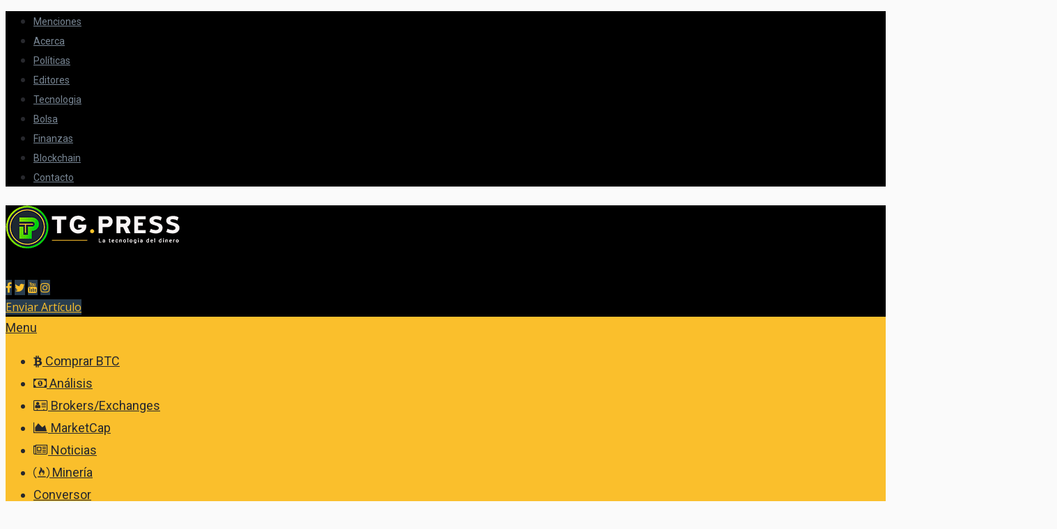

--- FILE ---
content_type: text/html; charset=UTF-8
request_url: https://www.tecnologia.press/que-es-kuma-y-como-conseguirlo/
body_size: 23766
content:
<!DOCTYPE html>
<html class="no-js" lang="es">
<head>
	<meta charset="UTF-8">
	<!-- Always force latest IE rendering engine (even in intranet) & Chrome Frame -->
	<!--[if IE ]>
	<meta http-equiv="X-UA-Compatible" content="IE=edge,chrome=1">
	<![endif]-->
	<link rel="profile" href="https://gmpg.org/xfn/11" />
	
					<link rel="icon" href="https://www.tecnologia.press/wp-content/uploads/2019/01/favicon.png" type="image/x-icon" />
		
					<!-- IE10 Tile.-->
			<meta name="msapplication-TileColor" content="#FFFFFF">
			<meta name="msapplication-TileImage" content="https://www.tecnologia.press/wp-content/uploads/2019/01/logo-152.png">
		
					<!--iOS/android/handheld specific -->
			<link rel="apple-touch-icon-precomposed" href="https://www.tecnologia.press/wp-content/uploads/2019/01/logo-152.png" />
		
					<meta name="viewport" content="width=device-width, initial-scale=1">
			<meta name="apple-mobile-web-app-capable" content="yes">
			<meta name="apple-mobile-web-app-status-bar-style" content="black">
		
			<link rel="pingback" href="https://www.tecnologia.press/xmlrpc.php" />
	<meta name='robots' content='index, follow, max-image-preview:large, max-snippet:-1, max-video-preview:-1' />
	<style>img:is([sizes="auto" i], [sizes^="auto," i]) { contain-intrinsic-size: 3000px 1500px }</style>
	<script type="text/javascript">document.documentElement.className = document.documentElement.className.replace( /\bno-js\b/,'js' );</script>
	<!-- This site is optimized with the Yoast SEO plugin v25.9 - https://yoast.com/wordpress/plugins/seo/ -->
	<title>¿Qué es Kuma y Cómo Conseguirlo? | Tecnologia.press</title>
	<meta name="description" content="Hoy en día podemos encontrar proyectos novedosos en el mundo de las criptomonedas, como Kuma, que busca ser impulsado por su comunidad" />
	<link rel="canonical" href="https://www.tecnologia.press/que-es-kuma-y-como-conseguirlo/" />
	<meta property="og:locale" content="es_ES" />
	<meta property="og:type" content="article" />
	<meta property="og:title" content="¿Qué es Kuma y Cómo Conseguirlo? | Tecnologia.press" />
	<meta property="og:description" content="Hoy en día podemos encontrar proyectos novedosos en el mundo de las criptomonedas, como Kuma, que busca ser impulsado por su comunidad" />
	<meta property="og:url" content="https://www.tecnologia.press/que-es-kuma-y-como-conseguirlo/" />
	<meta property="og:site_name" content="Noticias y Analisis De Criptomonedas Diarios | Tecnologia.press" />
	<meta property="article:publisher" content="https://www.facebook.com/TecnologiaPress-1471229446245933/" />
	<meta property="article:published_time" content="2021-12-13T19:01:18+00:00" />
	<meta property="og:image" content="https://www.tecnologia.press/wp-content/uploads/2021/06/19.png" />
	<meta property="og:image:width" content="200" />
	<meta property="og:image:height" content="200" />
	<meta property="og:image:type" content="image/png" />
	<meta name="author" content="BitcoinGlobal" />
	<meta name="twitter:card" content="summary_large_image" />
	<meta name="twitter:creator" content="@tgpress" />
	<meta name="twitter:site" content="@tgpress" />
	<meta name="twitter:label1" content="Escrito por" />
	<meta name="twitter:data1" content="BitcoinGlobal" />
	<meta name="twitter:label2" content="Tiempo de lectura" />
	<meta name="twitter:data2" content="5 minutos" />
	<script type="application/ld+json" class="yoast-schema-graph">{"@context":"https://schema.org","@graph":[{"@type":"Article","@id":"https://www.tecnologia.press/que-es-kuma-y-como-conseguirlo/#article","isPartOf":{"@id":"https://www.tecnologia.press/que-es-kuma-y-como-conseguirlo/"},"author":{"name":"BitcoinGlobal","@id":"https://www.tecnologia.press/#/schema/person/6cf921b357601603ba0e785e720a4abc"},"headline":"¿Qué es Kuma y Cómo Conseguirlo?","datePublished":"2021-12-13T19:01:18+00:00","mainEntityOfPage":{"@id":"https://www.tecnologia.press/que-es-kuma-y-como-conseguirlo/"},"wordCount":1072,"publisher":{"@id":"https://www.tecnologia.press/#organization"},"image":{"@id":"https://www.tecnologia.press/que-es-kuma-y-como-conseguirlo/#primaryimage"},"thumbnailUrl":"https://www.tecnologia.press/wp-content/uploads/2021/06/19.png","articleSection":["Nuevas Criptomonedas"],"inLanguage":"es"},{"@type":"WebPage","@id":"https://www.tecnologia.press/que-es-kuma-y-como-conseguirlo/","url":"https://www.tecnologia.press/que-es-kuma-y-como-conseguirlo/","name":"¿Qué es Kuma y Cómo Conseguirlo? | Tecnologia.press","isPartOf":{"@id":"https://www.tecnologia.press/#website"},"primaryImageOfPage":{"@id":"https://www.tecnologia.press/que-es-kuma-y-como-conseguirlo/#primaryimage"},"image":{"@id":"https://www.tecnologia.press/que-es-kuma-y-como-conseguirlo/#primaryimage"},"thumbnailUrl":"https://www.tecnologia.press/wp-content/uploads/2021/06/19.png","datePublished":"2021-12-13T19:01:18+00:00","description":"Hoy en día podemos encontrar proyectos novedosos en el mundo de las criptomonedas, como Kuma, que busca ser impulsado por su comunidad","breadcrumb":{"@id":"https://www.tecnologia.press/que-es-kuma-y-como-conseguirlo/#breadcrumb"},"inLanguage":"es","potentialAction":[{"@type":"ReadAction","target":["https://www.tecnologia.press/que-es-kuma-y-como-conseguirlo/"]}]},{"@type":"ImageObject","inLanguage":"es","@id":"https://www.tecnologia.press/que-es-kuma-y-como-conseguirlo/#primaryimage","url":"https://www.tecnologia.press/wp-content/uploads/2021/06/19.png","contentUrl":"https://www.tecnologia.press/wp-content/uploads/2021/06/19.png","width":200,"height":200,"caption":"Kuma"},{"@type":"BreadcrumbList","@id":"https://www.tecnologia.press/que-es-kuma-y-como-conseguirlo/#breadcrumb","itemListElement":[{"@type":"ListItem","position":1,"name":"Portada","item":"https://www.tecnologia.press/"},{"@type":"ListItem","position":2,"name":"¿Qué es Kuma y Cómo Conseguirlo?"}]},{"@type":"WebSite","@id":"https://www.tecnologia.press/#website","url":"https://www.tecnologia.press/","name":"Noticias y Analisis De Criptomonedas Diarios | Tecnologia.press","description":"","publisher":{"@id":"https://www.tecnologia.press/#organization"},"potentialAction":[{"@type":"SearchAction","target":{"@type":"EntryPoint","urlTemplate":"https://www.tecnologia.press/?s={search_term_string}"},"query-input":{"@type":"PropertyValueSpecification","valueRequired":true,"valueName":"search_term_string"}}],"inLanguage":"es"},{"@type":"Organization","@id":"https://www.tecnologia.press/#organization","name":"Tecnologia.press","url":"https://www.tecnologia.press/","logo":{"@type":"ImageObject","inLanguage":"es","@id":"https://www.tecnologia.press/#/schema/logo/image/","url":"https://www.tecnologia.press/wp-content/uploads/2019/01/tecnologia-02.png","contentUrl":"https://www.tecnologia.press/wp-content/uploads/2019/01/tecnologia-02.png","width":250,"height":62,"caption":"Tecnologia.press"},"image":{"@id":"https://www.tecnologia.press/#/schema/logo/image/"},"sameAs":["https://www.facebook.com/TecnologiaPress-1471229446245933/","https://x.com/tgpress","https://www.instagram.com/tg.press/","https://www.linkedin.com/company/tgpress/","https://www.youtube.com/channel/UCOF5n_6CB6zhlvLDkaXWLSg"]},{"@type":"Person","@id":"https://www.tecnologia.press/#/schema/person/6cf921b357601603ba0e785e720a4abc","name":"BitcoinGlobal","image":{"@type":"ImageObject","inLanguage":"es","@id":"https://www.tecnologia.press/#/schema/person/image/","url":"https://secure.gravatar.com/avatar/c641cbaf7d6c08c59dabb32c24e42ab6f31b1109ed901747b5b53cf7377040e8?s=96&r=g","contentUrl":"https://secure.gravatar.com/avatar/c641cbaf7d6c08c59dabb32c24e42ab6f31b1109ed901747b5b53cf7377040e8?s=96&r=g","caption":"BitcoinGlobal"},"url":"https://www.tecnologia.press/author/bitcoinglobal/"}]}</script>
	<!-- / Yoast SEO plugin. -->


<link rel='dns-prefetch' href='//maxcdn.bootstrapcdn.com' />
<link rel="alternate" type="application/rss+xml" title="Noticias y Analisis De Criptomonedas Diarios | Tecnologia.press &raquo; Feed" href="https://www.tecnologia.press/feed/" />
<link rel="alternate" type="application/rss+xml" title="Noticias y Analisis De Criptomonedas Diarios | Tecnologia.press &raquo; Feed de los comentarios" href="https://www.tecnologia.press/comments/feed/" />
<script type="text/javascript">
/* <![CDATA[ */
window._wpemojiSettings = {"baseUrl":"https:\/\/s.w.org\/images\/core\/emoji\/16.0.1\/72x72\/","ext":".png","svgUrl":"https:\/\/s.w.org\/images\/core\/emoji\/16.0.1\/svg\/","svgExt":".svg","source":{"concatemoji":"https:\/\/www.tecnologia.press\/wp-includes\/js\/wp-emoji-release.min.js"}};
/*! This file is auto-generated */
!function(s,n){var o,i,e;function c(e){try{var t={supportTests:e,timestamp:(new Date).valueOf()};sessionStorage.setItem(o,JSON.stringify(t))}catch(e){}}function p(e,t,n){e.clearRect(0,0,e.canvas.width,e.canvas.height),e.fillText(t,0,0);var t=new Uint32Array(e.getImageData(0,0,e.canvas.width,e.canvas.height).data),a=(e.clearRect(0,0,e.canvas.width,e.canvas.height),e.fillText(n,0,0),new Uint32Array(e.getImageData(0,0,e.canvas.width,e.canvas.height).data));return t.every(function(e,t){return e===a[t]})}function u(e,t){e.clearRect(0,0,e.canvas.width,e.canvas.height),e.fillText(t,0,0);for(var n=e.getImageData(16,16,1,1),a=0;a<n.data.length;a++)if(0!==n.data[a])return!1;return!0}function f(e,t,n,a){switch(t){case"flag":return n(e,"\ud83c\udff3\ufe0f\u200d\u26a7\ufe0f","\ud83c\udff3\ufe0f\u200b\u26a7\ufe0f")?!1:!n(e,"\ud83c\udde8\ud83c\uddf6","\ud83c\udde8\u200b\ud83c\uddf6")&&!n(e,"\ud83c\udff4\udb40\udc67\udb40\udc62\udb40\udc65\udb40\udc6e\udb40\udc67\udb40\udc7f","\ud83c\udff4\u200b\udb40\udc67\u200b\udb40\udc62\u200b\udb40\udc65\u200b\udb40\udc6e\u200b\udb40\udc67\u200b\udb40\udc7f");case"emoji":return!a(e,"\ud83e\udedf")}return!1}function g(e,t,n,a){var r="undefined"!=typeof WorkerGlobalScope&&self instanceof WorkerGlobalScope?new OffscreenCanvas(300,150):s.createElement("canvas"),o=r.getContext("2d",{willReadFrequently:!0}),i=(o.textBaseline="top",o.font="600 32px Arial",{});return e.forEach(function(e){i[e]=t(o,e,n,a)}),i}function t(e){var t=s.createElement("script");t.src=e,t.defer=!0,s.head.appendChild(t)}"undefined"!=typeof Promise&&(o="wpEmojiSettingsSupports",i=["flag","emoji"],n.supports={everything:!0,everythingExceptFlag:!0},e=new Promise(function(e){s.addEventListener("DOMContentLoaded",e,{once:!0})}),new Promise(function(t){var n=function(){try{var e=JSON.parse(sessionStorage.getItem(o));if("object"==typeof e&&"number"==typeof e.timestamp&&(new Date).valueOf()<e.timestamp+604800&&"object"==typeof e.supportTests)return e.supportTests}catch(e){}return null}();if(!n){if("undefined"!=typeof Worker&&"undefined"!=typeof OffscreenCanvas&&"undefined"!=typeof URL&&URL.createObjectURL&&"undefined"!=typeof Blob)try{var e="postMessage("+g.toString()+"("+[JSON.stringify(i),f.toString(),p.toString(),u.toString()].join(",")+"));",a=new Blob([e],{type:"text/javascript"}),r=new Worker(URL.createObjectURL(a),{name:"wpTestEmojiSupports"});return void(r.onmessage=function(e){c(n=e.data),r.terminate(),t(n)})}catch(e){}c(n=g(i,f,p,u))}t(n)}).then(function(e){for(var t in e)n.supports[t]=e[t],n.supports.everything=n.supports.everything&&n.supports[t],"flag"!==t&&(n.supports.everythingExceptFlag=n.supports.everythingExceptFlag&&n.supports[t]);n.supports.everythingExceptFlag=n.supports.everythingExceptFlag&&!n.supports.flag,n.DOMReady=!1,n.readyCallback=function(){n.DOMReady=!0}}).then(function(){return e}).then(function(){var e;n.supports.everything||(n.readyCallback(),(e=n.source||{}).concatemoji?t(e.concatemoji):e.wpemoji&&e.twemoji&&(t(e.twemoji),t(e.wpemoji)))}))}((window,document),window._wpemojiSettings);
/* ]]> */
</script>
<style id='wp-emoji-styles-inline-css' type='text/css'>

	img.wp-smiley, img.emoji {
		display: inline !important;
		border: none !important;
		box-shadow: none !important;
		height: 1em !important;
		width: 1em !important;
		margin: 0 0.07em !important;
		vertical-align: -0.1em !important;
		background: none !important;
		padding: 0 !important;
	}
</style>
<link rel='stylesheet' id='wp-block-library-css' href='https://www.tecnologia.press/wp-includes/css/dist/block-library/style.min.css' type='text/css' media='all' />
<style id='classic-theme-styles-inline-css' type='text/css'>
/*! This file is auto-generated */
.wp-block-button__link{color:#fff;background-color:#32373c;border-radius:9999px;box-shadow:none;text-decoration:none;padding:calc(.667em + 2px) calc(1.333em + 2px);font-size:1.125em}.wp-block-file__button{background:#32373c;color:#fff;text-decoration:none}
</style>
<style id='feedzy-rss-feeds-loop-style-inline-css' type='text/css'>
.wp-block-feedzy-rss-feeds-loop{display:grid;gap:24px;grid-template-columns:repeat(1,1fr)}@media(min-width:782px){.wp-block-feedzy-rss-feeds-loop.feedzy-loop-columns-2,.wp-block-feedzy-rss-feeds-loop.feedzy-loop-columns-3,.wp-block-feedzy-rss-feeds-loop.feedzy-loop-columns-4,.wp-block-feedzy-rss-feeds-loop.feedzy-loop-columns-5{grid-template-columns:repeat(2,1fr)}}@media(min-width:960px){.wp-block-feedzy-rss-feeds-loop.feedzy-loop-columns-2{grid-template-columns:repeat(2,1fr)}.wp-block-feedzy-rss-feeds-loop.feedzy-loop-columns-3{grid-template-columns:repeat(3,1fr)}.wp-block-feedzy-rss-feeds-loop.feedzy-loop-columns-4{grid-template-columns:repeat(4,1fr)}.wp-block-feedzy-rss-feeds-loop.feedzy-loop-columns-5{grid-template-columns:repeat(5,1fr)}}.wp-block-feedzy-rss-feeds-loop .wp-block-image.is-style-rounded img{border-radius:9999px}.wp-block-feedzy-rss-feeds-loop .wp-block-image:has(:is(img:not([src]),img[src=""])){display:none}

</style>
<link rel='stylesheet' id='quads-style-css-css' href='https://www.tecnologia.press/wp-content/plugins/quick-adsense-reloaded/includes/gutenberg/dist/blocks.style.build.css' type='text/css' media='all' />
<style id='global-styles-inline-css' type='text/css'>
:root{--wp--preset--aspect-ratio--square: 1;--wp--preset--aspect-ratio--4-3: 4/3;--wp--preset--aspect-ratio--3-4: 3/4;--wp--preset--aspect-ratio--3-2: 3/2;--wp--preset--aspect-ratio--2-3: 2/3;--wp--preset--aspect-ratio--16-9: 16/9;--wp--preset--aspect-ratio--9-16: 9/16;--wp--preset--color--black: #000000;--wp--preset--color--cyan-bluish-gray: #abb8c3;--wp--preset--color--white: #ffffff;--wp--preset--color--pale-pink: #f78da7;--wp--preset--color--vivid-red: #cf2e2e;--wp--preset--color--luminous-vivid-orange: #ff6900;--wp--preset--color--luminous-vivid-amber: #fcb900;--wp--preset--color--light-green-cyan: #7bdcb5;--wp--preset--color--vivid-green-cyan: #00d084;--wp--preset--color--pale-cyan-blue: #8ed1fc;--wp--preset--color--vivid-cyan-blue: #0693e3;--wp--preset--color--vivid-purple: #9b51e0;--wp--preset--gradient--vivid-cyan-blue-to-vivid-purple: linear-gradient(135deg,rgba(6,147,227,1) 0%,rgb(155,81,224) 100%);--wp--preset--gradient--light-green-cyan-to-vivid-green-cyan: linear-gradient(135deg,rgb(122,220,180) 0%,rgb(0,208,130) 100%);--wp--preset--gradient--luminous-vivid-amber-to-luminous-vivid-orange: linear-gradient(135deg,rgba(252,185,0,1) 0%,rgba(255,105,0,1) 100%);--wp--preset--gradient--luminous-vivid-orange-to-vivid-red: linear-gradient(135deg,rgba(255,105,0,1) 0%,rgb(207,46,46) 100%);--wp--preset--gradient--very-light-gray-to-cyan-bluish-gray: linear-gradient(135deg,rgb(238,238,238) 0%,rgb(169,184,195) 100%);--wp--preset--gradient--cool-to-warm-spectrum: linear-gradient(135deg,rgb(74,234,220) 0%,rgb(151,120,209) 20%,rgb(207,42,186) 40%,rgb(238,44,130) 60%,rgb(251,105,98) 80%,rgb(254,248,76) 100%);--wp--preset--gradient--blush-light-purple: linear-gradient(135deg,rgb(255,206,236) 0%,rgb(152,150,240) 100%);--wp--preset--gradient--blush-bordeaux: linear-gradient(135deg,rgb(254,205,165) 0%,rgb(254,45,45) 50%,rgb(107,0,62) 100%);--wp--preset--gradient--luminous-dusk: linear-gradient(135deg,rgb(255,203,112) 0%,rgb(199,81,192) 50%,rgb(65,88,208) 100%);--wp--preset--gradient--pale-ocean: linear-gradient(135deg,rgb(255,245,203) 0%,rgb(182,227,212) 50%,rgb(51,167,181) 100%);--wp--preset--gradient--electric-grass: linear-gradient(135deg,rgb(202,248,128) 0%,rgb(113,206,126) 100%);--wp--preset--gradient--midnight: linear-gradient(135deg,rgb(2,3,129) 0%,rgb(40,116,252) 100%);--wp--preset--font-size--small: 13px;--wp--preset--font-size--medium: 20px;--wp--preset--font-size--large: 36px;--wp--preset--font-size--x-large: 42px;--wp--preset--spacing--20: 0.44rem;--wp--preset--spacing--30: 0.67rem;--wp--preset--spacing--40: 1rem;--wp--preset--spacing--50: 1.5rem;--wp--preset--spacing--60: 2.25rem;--wp--preset--spacing--70: 3.38rem;--wp--preset--spacing--80: 5.06rem;--wp--preset--shadow--natural: 6px 6px 9px rgba(0, 0, 0, 0.2);--wp--preset--shadow--deep: 12px 12px 50px rgba(0, 0, 0, 0.4);--wp--preset--shadow--sharp: 6px 6px 0px rgba(0, 0, 0, 0.2);--wp--preset--shadow--outlined: 6px 6px 0px -3px rgba(255, 255, 255, 1), 6px 6px rgba(0, 0, 0, 1);--wp--preset--shadow--crisp: 6px 6px 0px rgba(0, 0, 0, 1);}:where(.is-layout-flex){gap: 0.5em;}:where(.is-layout-grid){gap: 0.5em;}body .is-layout-flex{display: flex;}.is-layout-flex{flex-wrap: wrap;align-items: center;}.is-layout-flex > :is(*, div){margin: 0;}body .is-layout-grid{display: grid;}.is-layout-grid > :is(*, div){margin: 0;}:where(.wp-block-columns.is-layout-flex){gap: 2em;}:where(.wp-block-columns.is-layout-grid){gap: 2em;}:where(.wp-block-post-template.is-layout-flex){gap: 1.25em;}:where(.wp-block-post-template.is-layout-grid){gap: 1.25em;}.has-black-color{color: var(--wp--preset--color--black) !important;}.has-cyan-bluish-gray-color{color: var(--wp--preset--color--cyan-bluish-gray) !important;}.has-white-color{color: var(--wp--preset--color--white) !important;}.has-pale-pink-color{color: var(--wp--preset--color--pale-pink) !important;}.has-vivid-red-color{color: var(--wp--preset--color--vivid-red) !important;}.has-luminous-vivid-orange-color{color: var(--wp--preset--color--luminous-vivid-orange) !important;}.has-luminous-vivid-amber-color{color: var(--wp--preset--color--luminous-vivid-amber) !important;}.has-light-green-cyan-color{color: var(--wp--preset--color--light-green-cyan) !important;}.has-vivid-green-cyan-color{color: var(--wp--preset--color--vivid-green-cyan) !important;}.has-pale-cyan-blue-color{color: var(--wp--preset--color--pale-cyan-blue) !important;}.has-vivid-cyan-blue-color{color: var(--wp--preset--color--vivid-cyan-blue) !important;}.has-vivid-purple-color{color: var(--wp--preset--color--vivid-purple) !important;}.has-black-background-color{background-color: var(--wp--preset--color--black) !important;}.has-cyan-bluish-gray-background-color{background-color: var(--wp--preset--color--cyan-bluish-gray) !important;}.has-white-background-color{background-color: var(--wp--preset--color--white) !important;}.has-pale-pink-background-color{background-color: var(--wp--preset--color--pale-pink) !important;}.has-vivid-red-background-color{background-color: var(--wp--preset--color--vivid-red) !important;}.has-luminous-vivid-orange-background-color{background-color: var(--wp--preset--color--luminous-vivid-orange) !important;}.has-luminous-vivid-amber-background-color{background-color: var(--wp--preset--color--luminous-vivid-amber) !important;}.has-light-green-cyan-background-color{background-color: var(--wp--preset--color--light-green-cyan) !important;}.has-vivid-green-cyan-background-color{background-color: var(--wp--preset--color--vivid-green-cyan) !important;}.has-pale-cyan-blue-background-color{background-color: var(--wp--preset--color--pale-cyan-blue) !important;}.has-vivid-cyan-blue-background-color{background-color: var(--wp--preset--color--vivid-cyan-blue) !important;}.has-vivid-purple-background-color{background-color: var(--wp--preset--color--vivid-purple) !important;}.has-black-border-color{border-color: var(--wp--preset--color--black) !important;}.has-cyan-bluish-gray-border-color{border-color: var(--wp--preset--color--cyan-bluish-gray) !important;}.has-white-border-color{border-color: var(--wp--preset--color--white) !important;}.has-pale-pink-border-color{border-color: var(--wp--preset--color--pale-pink) !important;}.has-vivid-red-border-color{border-color: var(--wp--preset--color--vivid-red) !important;}.has-luminous-vivid-orange-border-color{border-color: var(--wp--preset--color--luminous-vivid-orange) !important;}.has-luminous-vivid-amber-border-color{border-color: var(--wp--preset--color--luminous-vivid-amber) !important;}.has-light-green-cyan-border-color{border-color: var(--wp--preset--color--light-green-cyan) !important;}.has-vivid-green-cyan-border-color{border-color: var(--wp--preset--color--vivid-green-cyan) !important;}.has-pale-cyan-blue-border-color{border-color: var(--wp--preset--color--pale-cyan-blue) !important;}.has-vivid-cyan-blue-border-color{border-color: var(--wp--preset--color--vivid-cyan-blue) !important;}.has-vivid-purple-border-color{border-color: var(--wp--preset--color--vivid-purple) !important;}.has-vivid-cyan-blue-to-vivid-purple-gradient-background{background: var(--wp--preset--gradient--vivid-cyan-blue-to-vivid-purple) !important;}.has-light-green-cyan-to-vivid-green-cyan-gradient-background{background: var(--wp--preset--gradient--light-green-cyan-to-vivid-green-cyan) !important;}.has-luminous-vivid-amber-to-luminous-vivid-orange-gradient-background{background: var(--wp--preset--gradient--luminous-vivid-amber-to-luminous-vivid-orange) !important;}.has-luminous-vivid-orange-to-vivid-red-gradient-background{background: var(--wp--preset--gradient--luminous-vivid-orange-to-vivid-red) !important;}.has-very-light-gray-to-cyan-bluish-gray-gradient-background{background: var(--wp--preset--gradient--very-light-gray-to-cyan-bluish-gray) !important;}.has-cool-to-warm-spectrum-gradient-background{background: var(--wp--preset--gradient--cool-to-warm-spectrum) !important;}.has-blush-light-purple-gradient-background{background: var(--wp--preset--gradient--blush-light-purple) !important;}.has-blush-bordeaux-gradient-background{background: var(--wp--preset--gradient--blush-bordeaux) !important;}.has-luminous-dusk-gradient-background{background: var(--wp--preset--gradient--luminous-dusk) !important;}.has-pale-ocean-gradient-background{background: var(--wp--preset--gradient--pale-ocean) !important;}.has-electric-grass-gradient-background{background: var(--wp--preset--gradient--electric-grass) !important;}.has-midnight-gradient-background{background: var(--wp--preset--gradient--midnight) !important;}.has-small-font-size{font-size: var(--wp--preset--font-size--small) !important;}.has-medium-font-size{font-size: var(--wp--preset--font-size--medium) !important;}.has-large-font-size{font-size: var(--wp--preset--font-size--large) !important;}.has-x-large-font-size{font-size: var(--wp--preset--font-size--x-large) !important;}
:where(.wp-block-post-template.is-layout-flex){gap: 1.25em;}:where(.wp-block-post-template.is-layout-grid){gap: 1.25em;}
:where(.wp-block-columns.is-layout-flex){gap: 2em;}:where(.wp-block-columns.is-layout-grid){gap: 2em;}
:root :where(.wp-block-pullquote){font-size: 1.5em;line-height: 1.6;}
</style>
<link rel='stylesheet' id='tds-style-frontend-css' href='https://www.tecnologia.press/wp-content/plugins/art-decoration-shortcode/assets/css/style-front.min.css' type='text/css' media='all' />
<link rel='preload' as='style' onload='this.onload=null;this.rel="stylesheet"' id='cmc-bootstrap' href='https://www.tecnologia.press/wp-content/plugins/coin-market-cap/assets/css/bootstrap.min.css' type='text/css' media='all' /><link rel='stylesheet' id='cmc-custom-css' href='https://www.tecnologia.press/wp-content/plugins/coin-market-cap/assets/css/cmc-custom.min.css' type='text/css' media='all' />
<link rel='preload' as='style' onload='this.onload=null;this.rel="stylesheet"' id='cmc-icons' href='https://www.tecnologia.press/wp-content/plugins/coin-market-cap/assets/css/cmc-icons.min.css' type='text/css' media='all' /><link rel='stylesheet' id='ccc-plugin-style-css' href='https://www.tecnologia.press/wp-content/plugins/cryptocurrency-charts/assets/css/style.css' type='text/css' media='all' />
<link rel='stylesheet' id='ccc-amcharts-export-css' href='https://www.tecnologia.press/wp-content/plugins/cryptocurrency-charts/assets/vendor/amstock/plugins/export/export.css' type='text/css' media='all' />
<link rel='stylesheet' id='ccc-select2-css' href='https://www.tecnologia.press/wp-content/plugins/cryptocurrency-charts/assets/vendor/select2/css/select2.min.css' type='text/css' media='all' />
<link rel='stylesheet' id='pcw-plugin-style-css' href='https://www.tecnologia.press/wp-content/plugins/premium-cryptocurrency-widgets/assets/css/style.css' type='text/css' media='all' />
<link rel='stylesheet' id='cff-css' href='https://www.tecnologia.press/wp-content/plugins/custom-facebook-feed/assets/css/cff-style.min.css' type='text/css' media='all' />
<link rel='stylesheet' id='sb-font-awesome-css' href='https://maxcdn.bootstrapcdn.com/font-awesome/4.7.0/css/font-awesome.min.css' type='text/css' media='all' />
<link rel='stylesheet' id='ez-toc-css' href='https://www.tecnologia.press/wp-content/plugins/easy-table-of-contents/assets/css/screen.min.css' type='text/css' media='all' />
<style id='ez-toc-inline-css' type='text/css'>
div#ez-toc-container .ez-toc-title {font-size: 120%;}div#ez-toc-container .ez-toc-title {font-weight: 500;}div#ez-toc-container ul li , div#ez-toc-container ul li a {font-size: 95%;}div#ez-toc-container ul li , div#ez-toc-container ul li a {font-weight: 500;}div#ez-toc-container nav ul ul li {font-size: 90%;}
.ez-toc-container-direction {direction: ltr;}.ez-toc-counter ul{counter-reset: item ;}.ez-toc-counter nav ul li a::before {content: counters(item, '.', decimal) '. ';display: inline-block;counter-increment: item;flex-grow: 0;flex-shrink: 0;margin-right: .2em; float: left; }.ez-toc-widget-direction {direction: ltr;}.ez-toc-widget-container ul{counter-reset: item ;}.ez-toc-widget-container nav ul li a::before {content: counters(item, '.', decimal) '. ';display: inline-block;counter-increment: item;flex-grow: 0;flex-shrink: 0;margin-right: .2em; float: left; }
</style>
<link rel='stylesheet' id='jquery-lazyloadxt-spinner-css-css' href='//www.tecnologia.press/wp-content/plugins/a3-lazy-load/assets/css/jquery.lazyloadxt.spinner.css' type='text/css' media='all' />
<link rel='stylesheet' id='a3a3_lazy_load-css' href='//www.tecnologia.press/wp-content/uploads/sass/a3_lazy_load.min.css' type='text/css' media='all' />
<link rel='stylesheet' id='aawp-styles-css' href='https://www.tecnologia.press/wp-content/plugins/aawp/public/assets/css/styles.min.css' type='text/css' media='all' />
<link rel='stylesheet' id='crypto-stylesheet-css' href='https://www.tecnologia.press/wp-content/themes/mts_crypto/style.css' type='text/css' media='all' />
<style id='crypto-stylesheet-inline-css' type='text/css'>

		body {background-color:#fafafa;background-image:url(https://www.tecnologia.press/wp-content/themes/mts_crypto/images/nobg.png);}
		#header {background-color:#000000;background-image:url(https://www.tecnologia.press/wp-content/themes/mts_crypto/images/nobg.png);}
		.main-menu, .search-open, .mobile-menu-active .navigation.mobile-menu-wrapper, #secondary-navigation .navigation ul ul {background-color:#fabf2c;background-image:url(https://www.tecnologia.press/wp-content/themes/mts_crypto/images/nobg.png);}
		#primary-navigation, #primary-navigation .navigation ul ul {background-color:#000000;background-image:url(https://www.tecnologia.press/wp-content/themes/mts_crypto/images/nobg.png);}
		.featured-area {background-color:#ffffff;background-image:url(https://www.tecnologia.press/wp-content/themes/mts_crypto/images/nobg.png);}
		.small-thumb-posts {background-color:#ffffff;background-image:url(https://www.tecnologia.press/wp-content/themes/mts_crypto/images/nobg.png);}
		#site-footer {background-color:#000000;background-image:url(https://www.tecnologia.press/wp-content/themes/mts_crypto/images/nobg.png);}

		a, a:hover, .readMore a:hover, .primary-slider .btn-prev-next a:hover, #primary-navigation .navigation .menu a:hover, .copyrights a:hover, body .slide-post-info .thecategory a, .priceTable .base, .mts-team-title, #site-footer .widget li a:hover, .crypto-price .priceName, #secondary-navigation .navigation .menu .sub-menu > li:hover > a, .mts-archive-coin-item-thumb-name:hover .title { color:#ffcd04; }

		.latestPost:before, .featured-category-title:after, #move-to-top, .tagcloud a, input[type='submit'], .ball-pulse > div, .pace .pace-progress, .latestPost-review-wrapper, .latestPost .review-type-circle.latestPost-review-wrapper, .widget .review-total-only.large-thumb, #wpmm-megamenu .review-total-only, .owl-controls .owl-dot.active span, .owl-controls .owl-dot:hover span, .widget .wp_review_tab_widget_content .tab_title.selected a, .owl-prev:hover, .owl-next:hover, .woocommerce a.button, .woocommerce-page a.button, .woocommerce button.button, .woocommerce-page button.button, .woocommerce input.button, .woocommerce-page input.button, .woocommerce #respond input#submit, .woocommerce-page #respond input#submit, .woocommerce #content input.button, .woocommerce-page #content input.button, .woocommerce #respond input#submit.alt, .woocommerce a.button.alt, .woocommerce button.button.alt, .woocommerce input.button.alt, .woocommerce #respond input#submit.alt.disabled, .woocommerce #respond input#submit.alt:disabled, .woocommerce #respond input#submit.alt:disabled[disabled], .woocommerce a.button.alt.disabled, .woocommerce a.button.alt:disabled, .woocommerce a.button.alt:disabled[disabled], .woocommerce button.button.alt.disabled, .woocommerce button.button.alt:disabled, .woocommerce button.button.alt:disabled[disabled], .woocommerce input.button.alt:disabled, .woocommerce input.button.alt:disabled[disabled], .woocommerce span.onsale, #commentform input#submit, .woocommerce-account .woocommerce-MyAccount-navigation li.is-active, #wp-calendar td#today, .tags > a, body .owl-prev, body .owl-next, .latestPost .thecategory, .latestPost.grid .views, .widget h3:before, .woocommerce #respond input#submit.alt:hover, .woocommerce a.button.alt:hover, .woocommerce button.button.alt:hover, .woocommerce input.button.alt:hover, .woocommerce #respond input#submit:hover, .woocommerce a.button:hover, .woocommerce button.button:hover, .woocommerce input.button:hover, .postsby:before, .mts-icos-tabs .links .active a, .widget .wp-subscribe-wrap input.submit, .crypto-price .currencyMenuBox .toPriceMenu:hover, .latestPost .thecategory, .latestPost.grid .views, .single_post .thecategory, .pagination a:hover, #load-posts a:hover, .pagination li.nav-previous a:hover, .pagination li.nav-next a:hover, .single_post .pagination a:hover .currenttext, .currenttext, .page-numbers.current, .author-social a:hover, .woocommerce nav.woocommerce-pagination ul li span.current, .woocommerce-page nav.woocommerce-pagination ul li span.current, .woocommerce #content nav.woocommerce-pagination ul li span.current, .woocommerce-page #content nav.woocommerce-pagination ul li span.current, .woocommerce nav.woocommerce-pagination ul li a:focus, .woocommerce nav.woocommerce-pagination ul li a:hover { background-color:#ffcd04; color:#27282d; }

		.widget .wpt_widget_content .tab_title.selected a, .woocommerce-product-search button[type='submit'], .woocommerce .woocommerce-widget-layered-nav-dropdown__submit { background-color:#ffcd04; }

		.postauthor-inner, .widget .wpt_widget_content .tab_title.selected a, .widget .wpt_widget_content .tab_title a, .woocommerce nav.woocommerce-pagination ul li a:focus, .woocommerce nav.woocommerce-pagination ul li a:hover, .woocommerce nav.woocommerce-pagination ul li span.current, .mts-team-title, .widget .wp_review_tab_widget_content .tab_title.selected a { border-color:#ffcd04; }

		.ccc-widget.ccc-converter > div { border-color:#ffcd04!important; }

		.small-thumb-posts { border-color:#e0ac46; }

		.latestPost.grid .latestPost-inner:hover { box-shadow: 0 2px 2px 0 rgba( 255, 205, 4, 0.75 ); }

		#secondary-navigation .navigation .menu > li:hover a, #secondary-navigation .navigation .menu > li.current-menu-item > a, #secondary-navigation .sub-menu a:hover, #site-header .header-search:hover #s, #site-header .header-search:focus #s, #load-posts a, .pagination li.nav-previous a, .pagination li.nav-next a, .single_post .pagination a .currenttext { background :#000000; color :#c8d0da; }

		.featured-area .widget .post-title, .featured-area .sidebar .widget .entry-title, .featured-area .widget { color :#27282d; }

		.header-button a:hover { background-color: #30475b!important }

		
		.shareit { width: 38px; bottom: 150px; left: auto; margin: 0 0 0 -63px; position: fixed; z-index: 10; } .shareit-modern { margin: 0 0 0 -100px; } .shareit-default { margin: 0 0 0 -100px; }
		
		.header-social a.header-facebook { color: #fabf2c; background-color: #293d4e; }.header-social a.header-facebook:hover { background-color: #30475b; }.header-social a.header-twitter { color: #fabf2c; background-color: #293d4e; }.header-social a.header-twitter:hover { background-color: #30475b; }.header-social a.header-youtube { color: #fabf2c; background-color: #293d4e; }.header-social a.header-youtube:hover { background-color: #30475b; }.header-social a.header-instagram { color: #fabf2c; background-color: #293d4e; }.header-social a.header-instagram:hover { background-color: #30475b; }.header-social a.header-facebook { color: ; background-color: ; }.header-social a.header-facebook:hover { background-color: #0a0a0a; }
		.comment.bypostauthor .fn:after { content: "Author"; font-size: 15px; padding: 1px 10px; border: 1px solid #000; margin-left: 8px; }
		
		
		
		#move-to-top {
    position: left;
    width: 35px;
    height: 35px;
    z-index: 101;
    right: 20px;
    bottom: 64px;
    /* color: #27282d; */
    text-align: center;
    border-radius: 50%;
    /* background: #ffcd04; */
    transition: all .25s linear;
    -webkit-backface-visibility: hidden;
}
			
</style>
<link rel='stylesheet' id='owl-carousel-css' href='https://www.tecnologia.press/wp-content/themes/mts_crypto/css/owl.carousel.css' type='text/css' media='all' />
<link rel='stylesheet' id='responsive-css' href='https://www.tecnologia.press/wp-content/themes/mts_crypto/css/responsive.css' type='text/css' media='all' />
<link rel='stylesheet' id='magnificPopup-css' href='https://www.tecnologia.press/wp-content/themes/mts_crypto/css/magnific-popup.css' type='text/css' media='all' />
<link rel='stylesheet' id='fontawesome-css' href='https://www.tecnologia.press/wp-content/themes/mts_crypto/css/font-awesome.min.css' type='text/css' media='all' />
<link rel='stylesheet' id='__EPYT__style-css' href='https://www.tecnologia.press/wp-content/plugins/youtube-embed-plus/styles/ytprefs.min.css' type='text/css' media='all' />
<style id='__EPYT__style-inline-css' type='text/css'>

                .epyt-gallery-thumb {
                        width: 33.333%;
                }
                
</style>
<style id='quads-styles-inline-css' type='text/css'>

    .quads-location ins.adsbygoogle {
        background: transparent !important;
    }.quads-location .quads_rotator_img{ opacity:1 !important;}
    .quads.quads_ad_container { display: grid; grid-template-columns: auto; grid-gap: 10px; padding: 10px; }
    .grid_image{animation: fadeIn 0.5s;-webkit-animation: fadeIn 0.5s;-moz-animation: fadeIn 0.5s;
        -o-animation: fadeIn 0.5s;-ms-animation: fadeIn 0.5s;}
    .quads-ad-label { font-size: 12px; text-align: center; color: #333;}
    .quads_click_impression { display: none;} .quads-location, .quads-ads-space{max-width:100%;} @media only screen and (max-width: 480px) { .quads-ads-space, .penci-builder-element .quads-ads-space{max-width:340px;}}
</style>
<script type="text/javascript" src="https://www.tecnologia.press/wp-includes/js/jquery/jquery.min.js" id="jquery-core-js"></script>
<script type="text/javascript" src="https://www.tecnologia.press/wp-includes/js/jquery/jquery-migrate.min.js" id="jquery-migrate-js"></script>
<script type="text/javascript" src="https://www.tecnologia.press/wp-content/plugins/cryptocurrency-charts/assets/vendor/amstock/amcharts.js" id="ccc-amchart-main-js"></script>
<script type="text/javascript" src="https://www.tecnologia.press/wp-content/plugins/cryptocurrency-charts/assets/vendor/amstock/serial.js" id="ccc-amchart-serial-js"></script>
<script type="text/javascript" src="https://www.tecnologia.press/wp-content/plugins/cryptocurrency-charts/assets/vendor/amstock/amstock.js" id="ccc-amchart-stock-js"></script>
<script type="text/javascript" src="https://www.tecnologia.press/wp-content/plugins/cryptocurrency-charts/assets/vendor/amstock/plugins/export/export.min.js" id="ccc-amchart-export-js"></script>
<script type="text/javascript" src="https://www.tecnologia.press/wp-content/plugins/cryptocurrency-charts/assets/vendor/amstock-dataloader/dataloader.min.js" id="ccc-amchart-loader-js"></script>
<script type="text/javascript" src="https://www.tecnologia.press/wp-content/plugins/cryptocurrency-charts/assets/vendor/amstock/lang/es.js" id="ccc-amchart-lang-js"></script>
<script type="text/javascript" src="https://www.tecnologia.press/wp-content/plugins/cryptocurrency-charts/assets/vendor/select2/js/select2.full.min.js" id="ccc-select2-js"></script>
<script type="text/javascript" id="ccc-plugin-main-js-extra">
/* <![CDATA[ */
var cccGlobals = {"debug":"","code":"ccc","ajaxUrl":"https:\/\/www.tecnologia.press\/wp-admin\/admin-ajax.php","pluginUrl":"https:\/\/www.tecnologia.press\/wp-content\/plugins\/cryptocurrency-charts\/","ajaxGetData":"cccGetData","ajaxSymbolAutocomplete":"cccSymbolAutocomplete","lang":"es","text":{"open":"Open","high":"High","low":"Low","close":"Close","amCharts":{"periods":{"1D":"1D","1W":"1W","2W":"2W","1M":"1M","3M":"3M","6M":"6M","YTD":"YTD","1Y":"1Y","2Y":"2Y","5Y":"5Y","ALL":"All"},"dataLoader":{"Error loading the file":"Error loading the file","Error parsing JSON file":"Error parsing JSON file","Unsupported data format":"Unsupported data format","Loading data...":"Loading data..."},"export":{"menu.label.save.image":"Download as ...","menu.label.draw":"Annotate...","menu.label.save.data":"Save as ...","menu.label.print":"Print","menu.label.draw.add":"Add ...","menu.label.draw.shapes":"Shape ...","menu.label.draw.colors":"Color ...","menu.label.draw.widths":"Size ...","menu.label.draw.opacities":"Opacity ...","menu.label.draw.text":"Text","menu.label.draw.modes":"Mode ...","menu.label.draw.modes.pencil":"Pencil","menu.label.draw.modes.line":"Line","menu.label.draw.modes.arrow":"Arrow","menu.label.undo":"Undo","menu.label.redo":"Redo","menu.label.cancel":"Cancel","menu.label.draw.change":"Change ...","label.saved.from":"Saved from: "}},"select2":{"placeholder":"Symbol or coin name","search_not_found":"No results found","search_error":"There was an error, please try again.","search_short":"Enter at least 2 characters","searching":"Searching..."}}};
/* ]]> */
</script>
<script type="text/javascript" src="https://www.tecnologia.press/wp-content/plugins/cryptocurrency-charts/assets/js/app.min.js" id="ccc-plugin-main-js"></script>
<script type="text/javascript" id="mts_ajax-js-extra">
/* <![CDATA[ */
var mts_ajax_search = {"url":"https:\/\/www.tecnologia.press\/wp-admin\/admin-ajax.php","ajax_search":"1"};
/* ]]> */
</script>
<script type="text/javascript" async="async" src="https://www.tecnologia.press/wp-content/themes/mts_crypto/js/ajax.js" id="mts_ajax-js"></script>
<script type="text/javascript" id="__ytprefs__-js-extra">
/* <![CDATA[ */
var _EPYT_ = {"ajaxurl":"https:\/\/www.tecnologia.press\/wp-admin\/admin-ajax.php","security":"c0e5a0b013","gallery_scrolloffset":"20","eppathtoscripts":"https:\/\/www.tecnologia.press\/wp-content\/plugins\/youtube-embed-plus\/scripts\/","eppath":"https:\/\/www.tecnologia.press\/wp-content\/plugins\/youtube-embed-plus\/","epresponsiveselector":"[\"iframe.__youtube_prefs_widget__\"]","epdovol":"1","version":"14.2.3","evselector":"iframe.__youtube_prefs__[src], iframe[src*=\"youtube.com\/embed\/\"], iframe[src*=\"youtube-nocookie.com\/embed\/\"]","ajax_compat":"","maxres_facade":"eager","ytapi_load":"light","pause_others":"","stopMobileBuffer":"1","facade_mode":"","not_live_on_channel":""};
/* ]]> */
</script>
<script type="text/javascript" src="https://www.tecnologia.press/wp-content/plugins/youtube-embed-plus/scripts/ytprefs.min.js" id="__ytprefs__-js"></script>
<link rel="https://api.w.org/" href="https://www.tecnologia.press/wp-json/" /><link rel="alternate" title="JSON" type="application/json" href="https://www.tecnologia.press/wp-json/wp/v2/posts/26988" /><link rel="EditURI" type="application/rsd+xml" title="RSD" href="https://www.tecnologia.press/xmlrpc.php?rsd" />
<meta name="generator" content="WordPress 6.8.3" />
<link rel='shortlink' href='https://www.tecnologia.press/?p=26988' />
<link rel="alternate" title="oEmbed (JSON)" type="application/json+oembed" href="https://www.tecnologia.press/wp-json/oembed/1.0/embed?url=https%3A%2F%2Fwww.tecnologia.press%2Fque-es-kuma-y-como-conseguirlo%2F" />
<link rel="alternate" title="oEmbed (XML)" type="text/xml+oembed" href="https://www.tecnologia.press/wp-json/oembed/1.0/embed?url=https%3A%2F%2Fwww.tecnologia.press%2Fque-es-kuma-y-como-conseguirlo%2F&#038;format=xml" />
<style type="text/css">.aawp .aawp-tb__row--highlight{background-color:#256aaf;}.aawp .aawp-tb__row--highlight{color:#fff;}.aawp .aawp-tb__row--highlight a{color:#fff;}</style><style type="text/css">.eafl-disclaimer-small{font-size:.8em}.eafl-disclaimer-smaller{font-size:.6em}</style><style type="text/css">
.feedzy-rss-link-icon:after {
	content: url("https://www.tecnologia.press/wp-content/plugins/feedzy-rss-feeds/img/external-link.png");
	margin-left: 3px;
}
</style>
		<meta name="E61354BA" content="78dc319ed858c2aaaddd5cf24505d4e1" />
<script async src="https://appsha1.cointraffic.io/js/?wkey=gvoYXk"></script>
<meta name="unancor-verify-code" content="aHR0cHM6Ly93d3cudGVjbm9sb2dpYS5wcmVzcy8=">
<!-- GetResponse Analytics -->
  <script type="text/javascript">
      
  (function(m, o, n, t, e, r, _){
          m['__GetResponseAnalyticsObject'] = e;m[e] = m[e] || function() {(m[e].q = m[e].q || []).push(arguments)};
          r = o.createElement(n);_ = o.getElementsByTagName(n)[0];r.async = 1;r.src = t;r.setAttribute('crossorigin', 'use-credentials');_.parentNode .insertBefore(r, _);
      })(window, document, 'script', 'https://ga.getresponse.com/script/0bebd2a7-7898-4cd2-bdd3-9cadc8004396/ga.js', 'GrTracking');


  </script>
  <!-- End GetResponse Analytics -->
<script>document.cookie = 'quads_browser_width='+screen.width;</script><link href="//fonts.googleapis.com/css?family=Roboto:700|Roboto:normal|Open+Sans:600|Open+Sans:normal|Roboto:500|Roboto:300&amp;subset=latin" rel="stylesheet" type="text/css">
<style type="text/css">
#header #logo a, .site-description { font-family: 'Roboto'; font-weight: 700; font-size: 28px; color: #fabf2c;text-transform: uppercase; letter-spacing: 2.20px; }
#primary-navigation a { font-family: 'Roboto'; font-weight: normal; font-size: 14px; color: #788694; }
#secondary-navigation a { font-family: 'Roboto'; font-weight: normal; font-size: 18px; color: #27282d; }
.primary-slider .slide-title { font-family: 'Open Sans'; font-weight: 600; font-size: 28px; color: #ffffff;line-height: 1.4; }
.small-thumb-posts .latestPost .title { font-family: 'Open Sans'; font-weight: 600; font-size: 16px; color: #010101;line-height: 1.3; }
.latestPost .title { font-family: 'Open Sans'; font-weight: 600; font-size: 16px; color: #27282d;line-height: 1.5; }
.latestPost.list .title { font-family: 'Open Sans'; font-weight: 600; font-size: 18px; color: #010101;line-height: 1.4; }
.post-info, .pagination, .breadcrumb, .post-excerpt, .slide-post-info { font-family: 'Open Sans'; font-weight: normal; font-size: 14px; color: #000000; }
.single-title { font-family: 'Open Sans'; font-weight: 600; font-size: 30px; color: #010101; }
body { font-family: 'Open Sans'; font-weight: normal; font-size: 16px; color: #27282d;line-height: 1.8; }
.widget h3 { font-family: 'Open Sans'; font-weight: 600; font-size: 20px; color: #fff; }
.widget .post-title, .widget-slider .slide-title, .sidebar .widget .entry-title { font-family: 'Open Sans'; font-weight: 600; font-size: 16px; color: #ffcd04; }
.widget { font-family: 'Open Sans'; font-weight: normal; font-size: 14px; color: #fff; }
#site-footer .widget h3 { font-family: 'Roboto'; font-weight: 500; font-size: 18px; color: #ffffff; }
#site-footer .widget .post-title, #site-footer .widget-slider .slide-title, #site-footer .widget .entry-title { font-family: 'Roboto'; font-weight: 500; font-size: 14px; color: #7d7e81; }
#site-footer, #site-footer .widget, #site-footer .post-info > span, #site-footer .post-excerpt { font-family: 'Roboto'; font-weight: normal; font-size: 14px; color: #788694; }
.copyrights { font-family: 'Roboto'; font-weight: 300; font-size: 14px; color: #788694; }
h1 { font-family: 'Open Sans'; font-weight: 600; font-size: 36px; color: #27282d; }
h2 { font-family: 'Open Sans'; font-weight: 600; font-size: 32px; color: #27282d; }
h3 { font-family: 'Open Sans'; font-weight: 600; font-size: 30px; color: #27282d; }
h4 { font-family: 'Open Sans'; font-weight: 600; font-size: 28px; color: #27282d; }
h5 { font-family: 'Open Sans'; font-weight: 600; font-size: 24px; color: #27282d; }
h6 { font-family: 'Open Sans'; font-weight: 600; font-size: 20px; color: #27282d; }
</style>
<script type="application/ld+json">
{
    "@context": "http://schema.org",
    "@type": "BlogPosting",
    "mainEntityOfPage": {
        "@type": "WebPage",
        "@id": "https://www.tecnologia.press/que-es-kuma-y-como-conseguirlo/"
    },
    "headline": "¿Qué es Kuma y Cómo Conseguirlo? | Tecnologia.press",
    "image": {
        "@type": "ImageObject",
        "url": "https://www.tecnologia.press/wp-content/uploads/2021/06/19.png",
        "width": 200,
        "height": 200
    },
    "datePublished": "2021-12-13T20:01:18+0100",
    "dateModified": "2021-12-13T20:01:18+0100",
    "author": {
        "@type": "Person",
        "name": "BitcoinGlobal"
    },
    "publisher": {
        "@type": "Organization",
        "name": "Noticias y Analisis De Criptomonedas Diarios | Tecnologia.press",
        "logo": {
            "@type": "ImageObject",
            "url": "https://www.tecnologia.press/wp-content/uploads/2019/01/tecnologia-02.png",
            "width": 250,
            "height": 62
        }
    },
    "description": "Hoy en día podemos encontrar proyectos novedosos en el mundo de las criptomonedas, como Kuma, que busca ser impulsado por su comunidad"
}
</script>
</head>
<body data-rsssl=1 id="blog" class="wp-singular post-template-default single single-post postid-26988 single-format-standard wp-theme-mts_crypto main aawp-custom">
	<div class="main-container">
		<header id="site-header" role="banner" itemscope itemtype="http://schema.org/WPHeader">
							<div id="primary-navigation" role="navigation" itemscope itemtype="http://schema.org/SiteNavigationElement">
						<div class="container">
														<nav class="navigation clearfix">
																	<ul id="menu-top-menu" class="menu clearfix"><li id="menu-item-17278" class="menu-item menu-item-type-post_type menu-item-object-page menu-item-17278"><a href="https://www.tecnologia.press/menciones/">Menciones</a><style>.menu-item-17278 a:hover { color:!important;} .navigation ul .menu-item-17278 ul {border-top-color:;}</style></li>
<li id="menu-item-28" class="menu-item menu-item-type-post_type menu-item-object-page menu-item-28"><a href="https://www.tecnologia.press/acerca/">Acerca</a><style>.menu-item-28 a:hover { color:!important;} .navigation ul .menu-item-28 ul {border-top-color:;}</style></li>
<li id="menu-item-31" class="menu-item menu-item-type-post_type menu-item-object-page menu-item-31"><a href="https://www.tecnologia.press/politicas/">Políticas</a><style>.menu-item-31 a:hover { color:!important;} .navigation ul .menu-item-31 ul {border-top-color:;}</style></li>
<li id="menu-item-30" class="menu-item menu-item-type-post_type menu-item-object-page menu-item-30"><a href="https://www.tecnologia.press/editores/">Editores</a><style>.menu-item-30 a:hover { color:!important;} .navigation ul .menu-item-30 ul {border-top-color:;}</style></li>
<li id="menu-item-25159" class="menu-item menu-item-type-taxonomy menu-item-object-category menu-item-25159"><a href="https://www.tecnologia.press/tecnologia/">Tecnologia</a><style>.menu-item-25159 a:hover { color:!important;} .navigation ul .menu-item-25159 ul {border-top-color:;}</style></li>
<li id="menu-item-25160" class="menu-item menu-item-type-taxonomy menu-item-object-category menu-item-25160"><a href="https://www.tecnologia.press/bolsa/">Bolsa</a><style>.menu-item-25160 a:hover { color:!important;} .navigation ul .menu-item-25160 ul {border-top-color:;}</style></li>
<li id="menu-item-25212" class="menu-item menu-item-type-taxonomy menu-item-object-category menu-item-25212"><a href="https://www.tecnologia.press/finanzas/">Finanzas</a><style>.menu-item-25212 a:hover { color:!important;} .navigation ul .menu-item-25212 ul {border-top-color:;}</style></li>
<li id="menu-item-25213" class="menu-item menu-item-type-taxonomy menu-item-object-category menu-item-25213"><a href="https://www.tecnologia.press/blockchain/">Blockchain</a><style>.menu-item-25213 a:hover { color:!important;} .navigation ul .menu-item-25213 ul {border-top-color:;}</style></li>
<li id="menu-item-29" class="menu-item menu-item-type-post_type menu-item-object-page menu-item-29"><a href="https://www.tecnologia.press/contacto/">Contacto</a><style>.menu-item-29 a:hover { color:!important;} .navigation ul .menu-item-29 ul {border-top-color:;}</style></li>
</ul>															</nav>
						</div>
					</div>
						        <div id="header">
					<div class="container clearfix">
						<div class="inner-header">
							<div class="logo-wrap">
																											<h2 id="logo" class="image-logo" itemprop="headline">
											<a href="https://www.tecnologia.press">
												<img src="https://www.tecnologia.press/wp-content/uploads/2019/01/tecnologia-02.png" alt="Noticias y Analisis De Criptomonedas Diarios | Tecnologia.press" width="250" height="62"></a>
										</h2><!-- END #logo -->
									
															</div>

							<div class="mts-header-button-social">
																	<div class="header-social">
																																	<a href="https://www.facebook.com/TecnologiaPress-1471229446245933/" class="header-facebook" target="_blank"><span class="fa fa-facebook"></span></a>
																																												<a href="https://twitter.com/tgpress" class="header-twitter" target="_blank"><span class="fa fa-twitter"></span></a>
																																												<a href="https://www.youtube.com/channel/UCOF5n_6CB6zhlvLDkaXWLSg" class="header-youtube" target="_blank"><span class="fa fa-youtube"></span></a>
																																												<a href="https://www.instagram.com/tg.press/" class="header-instagram" target="_blank"><span class="fa fa-instagram"></span></a>
																																																			</div>
																									<div class="header-button">
										<a href="https://www.tecnologia.press/pr/" style="background: #293d4e; color: #fabf2c">Enviar Artículo </a>
									</div>
							   							   	</div>

						</div>

					</div><!--#header-->
				</div>
		    					<div class="main-menu">
								<div class="container clearfix">
					<div id="secondary-navigation" role="navigation" itemscope itemtype="http://schema.org/SiteNavigationElement">
					<a href="#" id="pull" class="toggle-mobile-menu">Menu</a>
											<nav class="navigation clearfix">
															<ul id="menu-main" class="menu clearfix"><li id="menu-item-18820" class="menu-item menu-item-type-custom menu-item-object-custom menu-item-18820"><a href="https://www.tecnologia.press/mejores-brokers-y-exchanges-para-hacer-trading-y-comprar-bitcoin-y-criptomonedas/"><i class="fa fa-btc"></i> Comprar BTC</a><style>.menu-item-18820 a:hover { color:!important;} .navigation ul .menu-item-18820 ul {border-top-color:;}</style></li>
<li id="menu-item-9766" class="menu-item menu-item-type-taxonomy menu-item-object-category menu-item-9766"><a href="https://www.tecnologia.press/analisis/"><i class="fa fa-money"></i> Análisis</a><style>.menu-item-9766 a:hover { color:!important;} .navigation ul .menu-item-9766 ul {border-top-color:;}</style></li>
<li id="menu-item-20115" class="menu-item menu-item-type-post_type menu-item-object-page menu-item-20115"><a href="https://www.tecnologia.press/mejores-brokers-y-exchanges-para-hacer-trading-y-comprar-bitcoin-y-criptomonedas/"><i class="fa fa-address-card-o"></i> Brokers/Exchanges</a><style>.menu-item-20115 a:hover { color:!important;} .navigation ul .menu-item-20115 ul {border-top-color:;}</style></li>
<li id="menu-item-14724" class="menu-item menu-item-type-post_type menu-item-object-page menu-item-14724"><a href="https://www.tecnologia.press/coin-market-cap/"><i class="fa fa-area-chart"></i> MarketCap</a><style>.menu-item-14724 a:hover { color:!important;} .navigation ul .menu-item-14724 ul {border-top-color:;}</style></li>
<li id="menu-item-19682" class="menu-item menu-item-type-taxonomy menu-item-object-category menu-item-19682"><a href="https://www.tecnologia.press/criptonoticias/"><i class="fa fa-newspaper-o"></i> Noticias</a><style>.menu-item-19682 a:hover { color:!important;} .navigation ul .menu-item-19682 ul {border-top-color:;}</style></li>
<li id="menu-item-20187" class="menu-item menu-item-type-post_type menu-item-object-page menu-item-20187"><a href="https://www.tecnologia.press/minar-bitcoin-y-criptomonedas/"><i class="fa fa-free-code-camp"></i> Minería</a><style>.menu-item-20187 a:hover { color:!important;} .navigation ul .menu-item-20187 ul {border-top-color:;}</style></li>
<li id="menu-item-20288" class="menu-item menu-item-type-post_type menu-item-object-page menu-item-20288"><a href="https://www.tecnologia.press/Conversor+Bitcoin+y+criptomonedas+a+d%C3%B3lares%2C+euros.../">Conversor</a><style>.menu-item-20288 a:hover { color:!important;} .navigation ul .menu-item-20288 ul {border-top-color:;}</style></li>
<li id="menu-item-25210" class="menu-item menu-item-type-taxonomy menu-item-object-category menu-item-25210"><a href="https://www.tecnologia.press/conceptos/">Conceptos</a><style>.menu-item-25210 a:hover { color:!important;} .navigation ul .menu-item-25210 ul {border-top-color:;}</style></li>
<li id="menu-item-27991" class="menu-item menu-item-type-taxonomy menu-item-object-category menu-item-27991"><a href="https://www.tecnologia.press/informacion-criptomonedas/">Criptomonedas</a><style>.menu-item-27991 a:hover { color:!important;} .navigation ul .menu-item-27991 ul {border-top-color:;}</style></li>
<li id="menu-item-25211" class="menu-item menu-item-type-taxonomy menu-item-object-category menu-item-25211"><a href="https://www.tecnologia.press/bolsa/">Bolsa</a><style>.menu-item-25211 a:hover { color:!important;} .navigation ul .menu-item-25211 ul {border-top-color:;}</style></li>
<li id="menu-item-26055" class="menu-item menu-item-type-taxonomy menu-item-object-category current-post-ancestor current-menu-parent current-post-parent menu-item-26055"><a href="https://www.tecnologia.press/nuevas-criptomonedas/"><i class="fa fa-money"></i> Nuevas Criptomonedas</a><style>.menu-item-26055 a:hover { color:!important;} .navigation ul .menu-item-26055 ul {border-top-color:;}</style></li>
<li id="menu-item-28478" class="menu-item menu-item-type-taxonomy menu-item-object-category menu-item-28478"><a href="https://www.tecnologia.press/nft/">NFT</a><style>.menu-item-28478 a:hover { color:!important;} .navigation ul .menu-item-28478 ul {border-top-color:;}</style></li>
</ul>													</nav>
						<nav class="navigation mobile-only clearfix mobile-menu-wrapper">
							<ul id="menu-main-1" class="menu clearfix"><li class="menu-item menu-item-type-custom menu-item-object-custom menu-item-18820"><a href="https://www.tecnologia.press/mejores-brokers-y-exchanges-para-hacer-trading-y-comprar-bitcoin-y-criptomonedas/"><i class="fa fa-btc"></i> Comprar BTC</a><style>.menu-item-18820 a:hover { color:!important;} .navigation ul .menu-item-18820 ul {border-top-color:;}</style></li>
<li class="menu-item menu-item-type-taxonomy menu-item-object-category menu-item-9766"><a href="https://www.tecnologia.press/analisis/"><i class="fa fa-money"></i> Análisis</a><style>.menu-item-9766 a:hover { color:!important;} .navigation ul .menu-item-9766 ul {border-top-color:;}</style></li>
<li class="menu-item menu-item-type-post_type menu-item-object-page menu-item-20115"><a href="https://www.tecnologia.press/mejores-brokers-y-exchanges-para-hacer-trading-y-comprar-bitcoin-y-criptomonedas/"><i class="fa fa-address-card-o"></i> Brokers/Exchanges</a><style>.menu-item-20115 a:hover { color:!important;} .navigation ul .menu-item-20115 ul {border-top-color:;}</style></li>
<li class="menu-item menu-item-type-post_type menu-item-object-page menu-item-14724"><a href="https://www.tecnologia.press/coin-market-cap/"><i class="fa fa-area-chart"></i> MarketCap</a><style>.menu-item-14724 a:hover { color:!important;} .navigation ul .menu-item-14724 ul {border-top-color:;}</style></li>
<li class="menu-item menu-item-type-taxonomy menu-item-object-category menu-item-19682"><a href="https://www.tecnologia.press/criptonoticias/"><i class="fa fa-newspaper-o"></i> Noticias</a><style>.menu-item-19682 a:hover { color:!important;} .navigation ul .menu-item-19682 ul {border-top-color:;}</style></li>
<li class="menu-item menu-item-type-post_type menu-item-object-page menu-item-20187"><a href="https://www.tecnologia.press/minar-bitcoin-y-criptomonedas/"><i class="fa fa-free-code-camp"></i> Minería</a><style>.menu-item-20187 a:hover { color:!important;} .navigation ul .menu-item-20187 ul {border-top-color:;}</style></li>
<li class="menu-item menu-item-type-post_type menu-item-object-page menu-item-20288"><a href="https://www.tecnologia.press/Conversor+Bitcoin+y+criptomonedas+a+d%C3%B3lares%2C+euros.../">Conversor</a><style>.menu-item-20288 a:hover { color:!important;} .navigation ul .menu-item-20288 ul {border-top-color:;}</style></li>
<li class="menu-item menu-item-type-taxonomy menu-item-object-category menu-item-25210"><a href="https://www.tecnologia.press/conceptos/">Conceptos</a><style>.menu-item-25210 a:hover { color:!important;} .navigation ul .menu-item-25210 ul {border-top-color:;}</style></li>
<li class="menu-item menu-item-type-taxonomy menu-item-object-category menu-item-27991"><a href="https://www.tecnologia.press/informacion-criptomonedas/">Criptomonedas</a><style>.menu-item-27991 a:hover { color:!important;} .navigation ul .menu-item-27991 ul {border-top-color:;}</style></li>
<li class="menu-item menu-item-type-taxonomy menu-item-object-category menu-item-25211"><a href="https://www.tecnologia.press/bolsa/">Bolsa</a><style>.menu-item-25211 a:hover { color:!important;} .navigation ul .menu-item-25211 ul {border-top-color:;}</style></li>
<li class="menu-item menu-item-type-taxonomy menu-item-object-category current-post-ancestor current-menu-parent current-post-parent menu-item-26055"><a href="https://www.tecnologia.press/nuevas-criptomonedas/"><i class="fa fa-money"></i> Nuevas Criptomonedas</a><style>.menu-item-26055 a:hover { color:!important;} .navigation ul .menu-item-26055 ul {border-top-color:;}</style></li>
<li class="menu-item menu-item-type-taxonomy menu-item-object-category menu-item-28478"><a href="https://www.tecnologia.press/nft/">NFT</a><style>.menu-item-28478 a:hover { color:!important;} .navigation ul .menu-item-28478 ul {border-top-color:;}</style></li>
</ul>						</nav>
										</div>
											<div id="search-6" class="widget header-search">
							
<form method="get" id="searchform" class="search-form" action="https://www.tecnologia.press" _lpchecked="1">
	<fieldset>
		<input type="search" name="s" id="s" value="" placeholder="Search"  autocomplete="off" />
		<button id="search-image" class="sbutton" type="submit" value=""><i class="fa fa-search"></i></button>
	</fieldset>
</form>
						</div><!-- END #search-6 -->
		  							</div>
			</div><!--.container-->
			
		    	<div class="crypto-price clearfix">
		    		<div class="container">
		    			
													<script type="text/javascript">
								baseUrl = "https://widgets.cryptocompare.com/";
								var scripts = document.getElementsByTagName("script");
								var embedder = scripts[ scripts.length - 1 ];
								var cccTheme = {"General":{}};
								(function (){
								var appName = encodeURIComponent(window.location.hostname);
								if(appName==""){appName="local";}
								var s = document.createElement("script");
								s.type = "text/javascript";
								s.async = true;
								var theUrl = baseUrl+'serve/v3/coin/header?fsyms=BTC,ETH,XRP,BCH,LTC,TRX,XLM&tsyms=USD';
								s.src = theUrl + ( theUrl.indexOf("?") >= 0 ? "&" : "?") + "app=" + appName;
								embedder.parentNode.appendChild(s);
								})();
							</script>
							<script type="text/javascript">
								jQuery(document).ready(function($) {
									var coins = ["\/precio\/bitcoin\/","\/precio\/ethereum\/","\/precio\/ripple\/","\/currencies\/BCH\/bitcoin-cash\/","\/currencies\/LTC\/litecoin\/","\/currencies\/ADA\/cardano\/","\/currencies\/XLM\/stellar\/"];
									jQuery(window).on('load', function(){
									    jQuery('.ccc-header-v3-ccc-price-container').each(function(i) {
									        jQuery(this).find('a').attr('href', coins[i]);
									    });
								    });
								});
							</script>
											</div>
				</div>

		    		</header>

		
<div id="page" class="single">

	<div class="single-content-wrapper ">
		<article class="article">
			<div id="content_box" >
									<div id="post-26988" class="g post post-26988 type-post status-publish format-standard has-post-thumbnail hentry category-nuevas-criptomonedas has_thumb">
													    <div class="breadcrumb" xmlns:v="http://rdf.data-vocabulary.org/#"><div class="breadcrumb" itemscope itemtype="https://schema.org/BreadcrumbList"><div itemprop="itemListElement" itemscope
	      itemtype="https://schema.org/ListItem" class="root"><a href="https://www.tecnologia.press" itemprop="item"><span itemprop="name">Home</span><meta itemprop="position" content="1" /></a></div><div>\</div><div itemprop="itemListElement" itemscope
				      itemtype="https://schema.org/ListItem"><a href="https://www.tecnologia.press/nuevas-criptomonedas/" itemprop="item"><span itemprop="name">Nuevas Criptomonedas</span><meta itemprop="position" content="2" /></a></div><div>\</div><div itemprop="itemListElement" itemscope itemtype="https://schema.org/ListItem"><span itemprop="name">¿Qué es Kuma y Cómo Conseguirlo?</span><meta itemprop="position" content="3" /></div></div></div>
																<div class="single_post">
																														<header>
																							<div class="post-info-upper">
																											<div class="author-image"><img alt='' src="//www.tecnologia.press/wp-content/plugins/a3-lazy-load/assets/images/lazy_placeholder.gif" data-lazy-type="image" data-src='https://secure.gravatar.com/avatar/c641cbaf7d6c08c59dabb32c24e42ab6f31b1109ed901747b5b53cf7377040e8?s=32&#038;r=g' srcset="" data-srcset='https://secure.gravatar.com/avatar/c641cbaf7d6c08c59dabb32c24e42ab6f31b1109ed901747b5b53cf7377040e8?s=64&#038;r=g 2x' class='lazy lazy-hidden avatar avatar-32 photo' height='32' width='32' decoding='async'/><noscript><img alt='' src='https://secure.gravatar.com/avatar/c641cbaf7d6c08c59dabb32c24e42ab6f31b1109ed901747b5b53cf7377040e8?s=32&#038;r=g' srcset='https://secure.gravatar.com/avatar/c641cbaf7d6c08c59dabb32c24e42ab6f31b1109ed901747b5b53cf7377040e8?s=64&#038;r=g 2x' class='avatar avatar-32 photo' height='32' width='32' decoding='async'/></noscript></div>
													
																											<span class="theauthor"><span>By <a href="https://www.tecnologia.press/author/bitcoinglobal/" title="Entradas de BitcoinGlobal" rel="author">BitcoinGlobal</a></span></span>
													
																											<div class="right">
																															<span class="thetime date updated"><span>Dic 13, 2021</span></span>
																													</div>
																									</div>
																						<h1 class="title single-title entry-title">¿Qué es Kuma y Cómo Conseguirlo?</h1>
														<div class="post-info">
								<span class="thecategory"><i class="fa fa-tags"></i> <a href="https://www.tecnologia.press/nuevas-criptomonedas/" title="View all posts in Nuevas Criptomonedas">Nuevas Criptomonedas</a></span>
						</div>
												</header><!--.headline_area-->
																					<div class="featured-thumbnail">
												<img width="200" height="200" src="//www.tecnologia.press/wp-content/plugins/a3-lazy-load/assets/images/lazy_placeholder.gif" data-lazy-type="image" data-src="https://www.tecnologia.press/wp-content/uploads/2021/06/19.png" class="lazy lazy-hidden attachment-crypto-slider size-crypto-slider wp-post-image" alt="Kuma" title="" decoding="async" srcset="" data-srcset="https://www.tecnologia.press/wp-content/uploads/2021/06/19.png 200w, https://www.tecnologia.press/wp-content/uploads/2021/06/19-150x150.png 150w, https://www.tecnologia.press/wp-content/uploads/2021/06/19-80x80.png 80w, https://www.tecnologia.press/wp-content/uploads/2021/06/19-60x60.png 60w" sizes="(max-width: 200px) 100vw, 200px" /><noscript><img width="200" height="200" src="https://www.tecnologia.press/wp-content/uploads/2021/06/19.png" class="attachment-crypto-slider size-crypto-slider wp-post-image" alt="Kuma" title="" decoding="async" srcset="https://www.tecnologia.press/wp-content/uploads/2021/06/19.png 200w, https://www.tecnologia.press/wp-content/uploads/2021/06/19-150x150.png 150w, https://www.tecnologia.press/wp-content/uploads/2021/06/19-80x80.png 80w, https://www.tecnologia.press/wp-content/uploads/2021/06/19-60x60.png 60w" sizes="(max-width: 200px) 100vw, 200px" /></noscript>											</div>
																				<div class="post-single-content box mark-links entry-content">
																						
																						
																						<div class="thecontent">
												
<!-- WP QUADS Content Ad Plugin v. 2.0.94 -->
<div class="quads-location quads-ad1" id="quads-ad1" style="float:none;margin:0px 0 0px 0;text-align:center;">
<a href="https://www.binance.com/es/register?ref=BWFKYTW2"><img class="lazy lazy-hidden alignnone size-full wp-image-25507" src="//www.tecnologia.press/wp-content/plugins/a3-lazy-load/assets/images/lazy_placeholder.gif" data-lazy-type="image" data-src="https://www.tecnologia.press/wp-content/uploads/2021/02/elcriptomonedas-banner_250x300.jpg" alt="" width="250" height="300" /><noscript><img class="alignnone size-full wp-image-25507" src="https://www.tecnologia.press/wp-content/uploads/2021/02/elcriptomonedas-banner_250x300.jpg" alt="" width="250" height="300" /></noscript></a>
</div>
<p>Hoy en día podemos encontrar proyectos novedosos en el mundo de las criptomonedas, como <a href="https://www.kumatoken.com/">Kuma<strong>,</strong> que busca ser impulsado por su comunidad</a>.  Asimismo, este destaca ya que presenta características interesantes que pretenden convertirlo en una de las principales referencias en el mercado actual.</p>
<p>Busca darle mucho más protagonismo a los participantes y titulares para que puedan ser ellos quienes tracen el rumbo de este proyecto. ¿Deseas conocer más y averiguar cómo puedes ser parte de una comunidad en crecimiento? Te invito a que continúes leyendo para que puedas obtener información al respecto.</p>
<div id="attachment_26989" style="width: 1510px" class="wp-caption aligncenter"><img fetchpriority="high" decoding="async" aria-describedby="caption-attachment-26989" class="lazy lazy-hidden size-full wp-image-26989" src="//www.tecnologia.press/wp-content/plugins/a3-lazy-load/assets/images/lazy_placeholder.gif" data-lazy-type="image" data-src="https://www.tecnologia.press/wp-content/uploads/2021/06/19.jpg" alt="Kuma" width="1500" height="500" srcset="" data-srcset="https://www.tecnologia.press/wp-content/uploads/2021/06/19.jpg 1500w, https://www.tecnologia.press/wp-content/uploads/2021/06/19-300x100.jpg 300w, https://www.tecnologia.press/wp-content/uploads/2021/06/19-1024x341.jpg 1024w, https://www.tecnologia.press/wp-content/uploads/2021/06/19-768x256.jpg 768w" sizes="(max-width: 1500px) 100vw, 1500px" /><noscript><img fetchpriority="high" decoding="async" aria-describedby="caption-attachment-26989" class="size-full wp-image-26989" src="https://www.tecnologia.press/wp-content/uploads/2021/06/19.jpg" alt="Kuma" width="1500" height="500" srcset="https://www.tecnologia.press/wp-content/uploads/2021/06/19.jpg 1500w, https://www.tecnologia.press/wp-content/uploads/2021/06/19-300x100.jpg 300w, https://www.tecnologia.press/wp-content/uploads/2021/06/19-1024x341.jpg 1024w, https://www.tecnologia.press/wp-content/uploads/2021/06/19-768x256.jpg 768w" sizes="(max-width: 1500px) 100vw, 1500px" /></noscript><p id="caption-attachment-26989" class="wp-caption-text">Kuma</p></div>
<h2><span class="ez-toc-section" id="%C2%BFQue_es_Kuma"></span><strong>¿Qué es Kuma?</strong><span class="ez-toc-section-end"></span></h2><div id="ez-toc-container" class="ez-toc-v2_0_76 counter-hierarchy ez-toc-counter ez-toc-grey ez-toc-container-direction">
<p class="ez-toc-title" style="cursor:inherit">Tabla de contenidos</p>
<label for="ez-toc-cssicon-toggle-item-6946c2a046638" class="ez-toc-cssicon-toggle-label"><span class=""><span class="eztoc-hide" style="display:none;">Toggle</span><span class="ez-toc-icon-toggle-span"><svg style="fill: #999;color:#999" xmlns="http://www.w3.org/2000/svg" class="list-377408" width="20px" height="20px" viewBox="0 0 24 24" fill="none"><path d="M6 6H4v2h2V6zm14 0H8v2h12V6zM4 11h2v2H4v-2zm16 0H8v2h12v-2zM4 16h2v2H4v-2zm16 0H8v2h12v-2z" fill="currentColor"></path></svg><svg style="fill: #999;color:#999" class="arrow-unsorted-368013" xmlns="http://www.w3.org/2000/svg" width="10px" height="10px" viewBox="0 0 24 24" version="1.2" baseProfile="tiny"><path d="M18.2 9.3l-6.2-6.3-6.2 6.3c-.2.2-.3.4-.3.7s.1.5.3.7c.2.2.4.3.7.3h11c.3 0 .5-.1.7-.3.2-.2.3-.5.3-.7s-.1-.5-.3-.7zM5.8 14.7l6.2 6.3 6.2-6.3c.2-.2.3-.5.3-.7s-.1-.5-.3-.7c-.2-.2-.4-.3-.7-.3h-11c-.3 0-.5.1-.7.3-.2.2-.3.5-.3.7s.1.5.3.7z"/></svg></span></span></label><input type="checkbox"  id="ez-toc-cssicon-toggle-item-6946c2a046638"  aria-label="Alternar" /><nav><ul class='ez-toc-list ez-toc-list-level-1 ' ><li class='ez-toc-page-1 ez-toc-heading-level-2'><a class="ez-toc-link ez-toc-heading-1" href="#%C2%BFQue_es_Kuma" >¿Qué es Kuma?</a><ul class='ez-toc-list-level-3' ><li class='ez-toc-heading-level-3'><a class="ez-toc-link ez-toc-heading-2" href="#Objetivo" >Objetivo</a></li></ul></li><li class='ez-toc-page-1 ez-toc-heading-level-2'><a class="ez-toc-link ez-toc-heading-3" href="#Caracteristicas_de_Kuma" >Características de Kuma</a></li><li class='ez-toc-page-1 ez-toc-heading-level-2'><a class="ez-toc-link ez-toc-heading-4" href="#Nuevos_productos_de_Kuma" >Nuevos productos de Kuma</a><ul class='ez-toc-list-level-3' ><li class='ez-toc-heading-level-3'><a class="ez-toc-link ez-toc-heading-5" href="#Criador_de_Kuma" >Criador de Kuma</a></li><li class='ez-toc-page-1 ez-toc-heading-level-3'><a class="ez-toc-link ez-toc-heading-6" href="#Dex" >Dex</a></li></ul></li><li class='ez-toc-page-1 ez-toc-heading-level-2'><a class="ez-toc-link ez-toc-heading-7" href="#%C2%BFComo_conseguir_el_Token_de_Kuma" >¿Cómo conseguir el Token de Kuma?</a><ul class='ez-toc-list-level-3' ><li class='ez-toc-heading-level-3'><a class="ez-toc-link ez-toc-heading-8" href="#1_%E2%80%93_Instale_MetaMask" >1 &#8211; Instale MetaMask</a></li><li class='ez-toc-page-1 ez-toc-heading-level-3'><a class="ez-toc-link ez-toc-heading-9" href="#2_%E2%80%93_Compre_ETH_en_Binance" >2 – Compre ETH en Binance</a></li><li class='ez-toc-page-1 ez-toc-heading-level-3'><a class="ez-toc-link ez-toc-heading-10" href="#3_%E2%80%93_Intercambia_en_Uniswap" >3 – Intercambia en Uniswap</a></li><li class='ez-toc-page-1 ez-toc-heading-level-3'><a class="ez-toc-link ez-toc-heading-11" href="#4_%E2%80%93_Agregar_a_tu_MetaMask" >4 – Agregar a tu MetaMask</a></li></ul></li></ul></nav></div>

<p>Se trata de un joven proyecto que promete ser una de las sorpresas en el mercado gracias a sus características. Cuenta con incorporaciones novedosas con el fin de atraer nuevos participantes a la comunidad para que esta pueda seguir creciendo. Además de ello, le otorga protagonismo a los titulares para que se sientan parte de la evolución.</p>
<!-- WP QUADS Content Ad Plugin v. 2.0.94 -->
<div class="quads-location quads-ad5" id="quads-ad5" style="float:none;margin:0px 0 0px 0;text-align:center;">
<!-- GetResponse Analytics -->
  <script type="text/javascript">
      
  (function(m, o, n, t, e, r, _){
          m['__GetResponseAnalyticsObject'] = e;m[e] = m[e] || function() {(m[e].q = m[e].q || []).push(arguments)};
          r = o.createElement(n);_ = o.getElementsByTagName(n)[0];r.async = 1;r.src = t;r.setAttribute('crossorigin', 'use-credentials');_.parentNode .insertBefore(r, _);
      })(window, document, 'script', 'https://ga.getresponse.com/script/0bebd2a7-7898-4cd2-bdd3-9cadc8004396/ga.js', 'GrTracking');


  </script>
  <!-- End GetResponse Analytics -->
</div>

<p>Esto se debe a que la comunidad de <strong>kuma </strong>es el motor principal que impulsa y le da valor a este proyecto. Por lo que se planteó el objetivo de fomentar su participación para así elevar los ingresos y por consecuente las ganancias. Los titulares también reciben un porcentaje de las comisiones obtenidas producto de las transacciones realizadas.</p>
<p>Mientras que, otra parte de ese porcentaje, estará destinado a impulsar el Marketing para que la comunidad cada vez sea mayor. Otra de las ventajas, es que los titulares obtienen más ingresos pasivos provienen de primas conforme adquieran cierta cantidad de fichas.</p>
<!-- WP QUADS Content Ad Plugin v. 2.0.94 -->
<div class="quads-location quads-ad4" id="quads-ad4" style="float:none;margin:0px 0 0px 0;text-align:center;">

</div>

<p>No obstante, también tiene un mecanismo de quema de fichas muy eficaz, de forma que siempre existe una demanda constante. Eliminando los Tokens en el mercado diariamente, se puede aliviar la saturación en el mercado y así permitir que exista un número mayor de transacciones.</p>
<h3><span class="ez-toc-section" id="Objetivo"></span><strong>Objetivo</strong><span class="ez-toc-section-end"></span></h3>
<p>El objetivo de este proyecto es consolidarse como una referencia que permita generar ingresos con el menor rango de pérdida posible. Al tratarse de un plan de criptomonedas DeFI centradas en los titulares, también pretende crear una comunidad sana que sea participe.</p>
<p>No solo eso, también que sean protagonistas y motor de avance de este trabajo, cosa que le ha impulsado en el mercado. Este proyecto también consta de las siguientes fichas que son el complemento ideal para mejorar en el crecimiento y la evolución del mismo:</p>
<ul>
<li>Kuma Breeder</li>
<li>Kuma DEX</li>
<li>Kuma NFT</li>
</ul>
<h2><span class="ez-toc-section" id="Caracteristicas_de_Kuma"></span><strong>Características de Kuma</strong><span class="ez-toc-section-end"></span></h2>
<p>Sorprendentemente, sus características pese a ser básicas, son novedosas y algo originales, ya que le ha permitido obtener buenos resultados. Este token cuenta con un suministro elevado de 1 cuatrillón de fichas con liquidez bloqueada permanentemente, con un mecanismo de quema eficiente.</p>
<p>La mayor sorpresa es que no cuenta con tokenomics avanzados, es decir, se busca que el Token sea lo más sencillo posible. De esta forma, no utiliza contratos inteligentes avanzados, algo peculiar ¿No? Además, es totalmente descentralizado y centra su impulso en la comunidad que le agrega valor en el mercado.</p>
<!-- WP QUADS Content Ad Plugin v. 2.0.94 -->
<div class="quads-location quads-ad1" id="quads-ad1" style="float:none;margin:0px 0 0px 0;text-align:center;">
<a href="https://www.binance.com/es/register?ref=BWFKYTW2"><img class="lazy lazy-hidden alignnone size-full wp-image-25507" src="//www.tecnologia.press/wp-content/plugins/a3-lazy-load/assets/images/lazy_placeholder.gif" data-lazy-type="image" data-src="https://www.tecnologia.press/wp-content/uploads/2021/02/elcriptomonedas-banner_250x300.jpg" alt="" width="250" height="300" /><noscript><img class="alignnone size-full wp-image-25507" src="https://www.tecnologia.press/wp-content/uploads/2021/02/elcriptomonedas-banner_250x300.jpg" alt="" width="250" height="300" /></noscript></a>
</div>

<p>Cuenta con un equipo especializado que utiliza un determinado porcentaje de las comisiones por transacciones entre titulares para Marketing y publicidad. Esto le permite expandirse y fomentar el crecimiento de la comunidad para otorgarle más prestigio y reconocimiento al proyecto.</p>
<h2><span class="ez-toc-section" id="Nuevos_productos_de_Kuma"></span><strong>Nuevos productos de Kuma</strong><span class="ez-toc-section-end"></span></h2>
<p>Como parte de la expansión en el mercado, <strong>Kuma </strong>presenta nuevos productos que ayuden a captar la atención de nuevos participantes. También funcionan para que estas puedan generar más ingresos pasivos lo que resulta muy beneficiosos a mediano y largo plazo.</p>
<h3><span class="ez-toc-section" id="Criador_de_Kuma"></span><strong>Criador de Kuma</strong><span class="ez-toc-section-end"></span></h3>
<p>Se trata de un producto que utiliza una aplicación con la cual puedes cultivar fichas y mantenerlas allí para generar ingresos pasivos. Estos pueden surgir con el incremento de su valor en el mercado o producto de las comisiones por transacciones realizadas.</p>
<p>Cabe destacar que mientras más fichas guardes en la aplicación, más ingresos puedes generar, principalmente cuando su valor en el mercado incrementa. Puedes depositar todas las monedas que adquieras en el criador de Kuma y comenzar tu producción.</p>
<h3><span class="ez-toc-section" id="Dex"></span><strong>Dex</strong><span class="ez-toc-section-end"></span></h3>
<p>Es un protocolo que estará disponible próximamente, se trata de un modelo de negociación de contrato permanente y totalmente descentralizado. Este se encuentra basado en vAMM y está especialmente diseñado para las monedas meme que desees adquirir o que ya tengas.</p>
<h2><span class="ez-toc-section" id="%C2%BFComo_conseguir_el_Token_de_Kuma"></span><strong>¿Cómo conseguir el Token de Kuma?</strong><span class="ez-toc-section-end"></span></h2>
<h3><span class="ez-toc-section" id="1_%E2%80%93_Instale_MetaMask"></span><strong>1 &#8211; Instale MetaMask</strong><span class="ez-toc-section-end"></span></h3>
<p>Lo primero que debes hacer es descargar e instalar MetaMask, el cual es una billetera virtual que te permitirá guardar bienes virtuales. Puedes mantener tus criptomonedas a salvo y protegidos ante cualquier amenaza con protocolos de seguridad que incluyen contraseña y los puedes configurar.</p>
<p>Bien, una vez que hayas configurado tu billetera MetaMask, debes asegurarte de que esté conectada con la cadena inteligente de Binance. Esto te permitirá comprar monedas con las que posteriormente puedes obtener el Token de <strong>Kuma</strong>.</p>
<h3><span class="ez-toc-section" id="2_%E2%80%93_Compre_ETH_en_Binance"></span><strong>2 – Compre ETH en Binance</strong><span class="ez-toc-section-end"></span></h3>
<p>Binance es la mejor plataforma hasta ahora para comprar ETH, en caso de que no te hayas registrado, hazlo, es muy sencillo. ¿Ya estas registrado? Excelente, ahora puedes adquirir la moneda que te servirá para cambiar a Token <strong>Kuma</strong>.</p>
<p>Para ello, solo debes depositar la moneda de tu preferencia, comprar y listo puedes guardar el ETH en tu billetera virtual MetaMask.</p>
<h3><span class="ez-toc-section" id="3_%E2%80%93_Intercambia_en_Uniswap"></span><strong>3 – Intercambia en Uniswap</strong><span class="ez-toc-section-end"></span></h3>
<p>Finalizado lo anterior, solo debes ejecutar MetaMask y trasladar el ETH adquirido a la plataforma Uniswap. Una vez allí intercambia la moneda por Token <strong>Kuma</strong> y listo, ahora puedes guardar las fichas adquiridas nuevamente en tu billetera virtual.</p>
<h3><span class="ez-toc-section" id="4_%E2%80%93_Agregar_a_tu_MetaMask"></span><strong>4 – Agregar a tu MetaMask</strong><span class="ez-toc-section-end"></span></h3>
<p>Ahora solo queda agregar el Token personalizado a la billetera virtual MetaMask, para ello, debes ingresar al apartado con esas especificaciones. El mismo se encuentra en la parte superior izquierda, ahora solo pulsa sobre “Agregar Token personalizado” y escribe la dirección de <strong>Kuma</strong>: 0xd5a472CD2fB9f26E9DC4f3C6c124164d4846cBD7.</p>
<p>Este procedimiento lo puedes realizar antes o después de realizar el intercambio de monedas en Uniswap. Ahora bien, solo quedará cultivar los Tokens y comenzar a ver los beneficios una vez que incremente su valor.</p>
<p>Si quieres comenzar a ser parte de esta comunidad tan participativa, te invito a que te mantengas informado a través de sus redes:</p>
<p><a href="https://twitter.com/KumaInuOfficial">Twitter</a></p>
<p><a href="https://t.me/KumaInuOfficial">Telegram</a></p>
<p><a href="https://www.reddit.com/r/KumaInu/">Reddit</a></p>
<p><a href="https://kumainu.medium.com/">Medium</a></p>

			<script type="text/javascript">
			jQuery(document).ready(function($) {
				$.post('https://www.tecnologia.press/wp-admin/admin-ajax.php', {action: 'mts_view_count', id: '26988'});
			});
			</script>
<!-- WP QUADS Content Ad Plugin v. 2.0.94 -->
<div class="quads-location quads-ad3" id="quads-ad3" style="float:none;margin:5px 0 5px 0;text-align:center;">

</div>

											</div>

																						
																						
																										<div class="shareit shareit-flat floating">
									<!-- Facebook Share-->
				<div class="share-item facebooksharebtn">
					<a href="//www.facebook.com/share.php?m2w&s=100&p[url]=https%3A%2F%2Fwww.tecnologia.press%2Fque-es-kuma-y-como-conseguirlo%2F&p[images][0]=https://www.tecnologia.press/wp-content/uploads/2021/06/19.png&p[title]=¿Qué es Kuma y Cómo Conseguirlo?" class="single-social" onclick="javascript:window.open(this.href, '', 'menubar=no,toolbar=no,resizable=yes,scrollbars=yes,height=600,width=600');return false;"><i class="fa fa-facebook"></i></a>

				</div>
							<!-- Twitter -->
				<div class="share-item twitterbtn">
										<a href="https://twitter.com/intent/tweet?original_referer=https%3A%2F%2Fwww.tecnologia.press%2Fque-es-kuma-y-como-conseguirlo%2F&text=¿Qué es Kuma y Cómo Conseguirlo?&url=https%3A%2F%2Fwww.tecnologia.press%2Fque-es-kuma-y-como-conseguirlo%2F&via=pressTecologia" class="single-social" onclick="javascript:window.open(this.href, '', 'menubar=no,toolbar=no,resizable=yes,scrollbars=yes,height=600,width=600');return false;"><i class="fa fa-twitter"></i></a>
				</div>
							<!-- GPlus -->
				<div class="share-item gplusbtn">
						<!-- <g:plusone size="medium"></g:plusone> -->
					<a href="//plus.google.com/share?url=https%3A%2F%2Fwww.tecnologia.press%2Fque-es-kuma-y-como-conseguirlo%2F" class="single-social" onclick="javascript:window.open(this.href, '', 'menubar=no,toolbar=no,resizable=yes,scrollbars=yes,height=600,width=600');return false;"><i class="fa fa-google-plus"></i></a>
				</div>
							<!--Linkedin -->
				<div class="share-item linkedinbtn">
					<a href="//www.linkedin.com/shareArticle?mini=true&url=https%3A%2F%2Fwww.tecnologia.press%2Fque-es-kuma-y-como-conseguirlo%2F&title=¿Qué es Kuma y Cómo Conseguirlo?&source=url" class="single-social" onclick="javascript:window.open(this.href, '', 'menubar=no,toolbar=no,resizable=yes,scrollbars=yes,height=600,width=600');return false;"><i class="fa fa-linkedin"></i></a>
				</div>
							<!-- Pinterest -->
				<div class="share-item pinbtn">
					<a href="//pinterest.com/pin/create/button/?url=https%3A%2F%2Fwww.tecnologia.press%2Fque-es-kuma-y-como-conseguirlo%2F + '&media=https://www.tecnologia.press/wp-content/uploads/2021/06/19.png&description=¿Qué es Kuma y Cómo Conseguirlo?" class="single-social" onclick="javascript:window.open(this.href, '', 'menubar=no,toolbar=no,resizable=yes,scrollbars=yes,height=600,width=600');return false;"><i class="fa fa-pinterest-p"></i></a>

				</div>
							</div>
													</div><!--.post-single-content-->
									</div><!--.single_post-->
																														<!-- Start Related Posts -->
						<!-- .related-posts -->
							</div><!--.g post-->
					<!-- You can start editing here. -->

							</div>
		</article>
			<aside id="sidebar" class="sidebar c-4-12 mts-sidebar-sidebar" role="complementary" itemscope itemtype="http://schema.org/WPSideBar">
		<div id="mts_recent_posts_widget-2" class="widget widget_mts_recent_posts_widget horizontal-small"><h3 class="widget-title">Recientes</h3><ul class="advanced-recent-posts">				<li class="post-box horizontal-small horizontal-container"><div class="horizontal-container-inner">										<div class="post-img">
						<a href="https://www.tecnologia.press/por-que-los-corredores-de-trail-confian-en-el-watch-gt-6-pro/" title="¿Por Qué Los Corredores de Trail Confían en El WATCH GT 6 Pro?">
															<img class="lazy lazy-hidden wp-post-image" src="//www.tecnologia.press/wp-content/plugins/a3-lazy-load/assets/images/lazy_placeholder.gif" data-lazy-type="image" data-src="https://www.tecnologia.press/wp-content/themes/mts_crypto/images/nothumb-crypto-widgetthumb.png" alt="¿Por Qué Los Corredores de Trail Confían en El WATCH GT 6 Pro?"/><noscript><img class="wp-post-image" src="https://www.tecnologia.press/wp-content/themes/mts_crypto/images/nothumb-crypto-widgetthumb.png" alt="¿Por Qué Los Corredores de Trail Confían en El WATCH GT 6 Pro?"/></noscript>
													</a>
					</div>
										<div class="post-data">
						<div class="post-data-container">
							<div class="post-title">
								<a href="https://www.tecnologia.press/por-que-los-corredores-de-trail-confian-en-el-watch-gt-6-pro/" title="¿Por Qué Los Corredores de Trail Confían en El WATCH GT 6 Pro?">¿Por Qué Los Corredores de Trail Confían en El WATCH GT 6 Pro?</a>
							</div>
																				</div>
					</div>
				</div></li>							<li class="post-box horizontal-small horizontal-container"><div class="horizontal-container-inner">										<div class="post-img">
						<a href="https://www.tecnologia.press/gamdom-licencia-y-seguridad-todo-lo-que-necesitas-saber/" title="Gamdom: Licencia y seguridad — todo lo que necesitas saber">
															<img class="lazy lazy-hidden wp-post-image" src="//www.tecnologia.press/wp-content/plugins/a3-lazy-load/assets/images/lazy_placeholder.gif" data-lazy-type="image" data-src="https://www.tecnologia.press/wp-content/themes/mts_crypto/images/nothumb-crypto-widgetthumb.png" alt="Gamdom: Licencia y seguridad — todo lo que necesitas saber"/><noscript><img class="wp-post-image" src="https://www.tecnologia.press/wp-content/themes/mts_crypto/images/nothumb-crypto-widgetthumb.png" alt="Gamdom: Licencia y seguridad — todo lo que necesitas saber"/></noscript>
													</a>
					</div>
										<div class="post-data">
						<div class="post-data-container">
							<div class="post-title">
								<a href="https://www.tecnologia.press/gamdom-licencia-y-seguridad-todo-lo-que-necesitas-saber/" title="Gamdom: Licencia y seguridad — todo lo que necesitas saber">Gamdom: Licencia y seguridad — todo lo que necesitas saber</a>
							</div>
																				</div>
					</div>
				</div></li>							<li class="post-box horizontal-small horizontal-container"><div class="horizontal-container-inner">										<div class="post-img">
						<a href="https://www.tecnologia.press/que-es-un-servicio-cloud/" title="Qué es un servicio cloud">
															<img class="lazy lazy-hidden wp-post-image" src="//www.tecnologia.press/wp-content/plugins/a3-lazy-load/assets/images/lazy_placeholder.gif" data-lazy-type="image" data-src="https://www.tecnologia.press/wp-content/themes/mts_crypto/images/nothumb-crypto-widgetthumb.png" alt="Qué es un servicio cloud"/><noscript><img class="wp-post-image" src="https://www.tecnologia.press/wp-content/themes/mts_crypto/images/nothumb-crypto-widgetthumb.png" alt="Qué es un servicio cloud"/></noscript>
													</a>
					</div>
										<div class="post-data">
						<div class="post-data-container">
							<div class="post-title">
								<a href="https://www.tecnologia.press/que-es-un-servicio-cloud/" title="Qué es un servicio cloud">Qué es un servicio cloud</a>
							</div>
																				</div>
					</div>
				</div></li>							<li class="post-box horizontal-small horizontal-container"><div class="horizontal-container-inner">										<div class="post-img">
						<a href="https://www.tecnologia.press/guia-de-boat-parties-en-ibiza-en-2025/" title="Guía de Boat Parties en Ibiza en 2025">
															<img class="lazy lazy-hidden wp-post-image" src="//www.tecnologia.press/wp-content/plugins/a3-lazy-load/assets/images/lazy_placeholder.gif" data-lazy-type="image" data-src="https://www.tecnologia.press/wp-content/themes/mts_crypto/images/nothumb-crypto-widgetthumb.png" alt="Guía de Boat Parties en Ibiza en 2025"/><noscript><img class="wp-post-image" src="https://www.tecnologia.press/wp-content/themes/mts_crypto/images/nothumb-crypto-widgetthumb.png" alt="Guía de Boat Parties en Ibiza en 2025"/></noscript>
													</a>
					</div>
										<div class="post-data">
						<div class="post-data-container">
							<div class="post-title">
								<a href="https://www.tecnologia.press/guia-de-boat-parties-en-ibiza-en-2025/" title="Guía de Boat Parties en Ibiza en 2025">Guía de Boat Parties en Ibiza en 2025</a>
							</div>
																				</div>
					</div>
				</div></li>							<li class="post-box horizontal-small horizontal-container"><div class="horizontal-container-inner">										<div class="post-img">
						<a href="https://www.tecnologia.press/los-12-mejores-cursos-de-trading-para-hacer-en-2025/" title="Los 12 mejores cursos de trading para hacer en 2025">
															<img class="lazy lazy-hidden wp-post-image" src="//www.tecnologia.press/wp-content/plugins/a3-lazy-load/assets/images/lazy_placeholder.gif" data-lazy-type="image" data-src="https://www.tecnologia.press/wp-content/themes/mts_crypto/images/nothumb-crypto-widgetthumb.png" alt="Los 12 mejores cursos de trading para hacer en 2025"/><noscript><img class="wp-post-image" src="https://www.tecnologia.press/wp-content/themes/mts_crypto/images/nothumb-crypto-widgetthumb.png" alt="Los 12 mejores cursos de trading para hacer en 2025"/></noscript>
													</a>
					</div>
										<div class="post-data">
						<div class="post-data-container">
							<div class="post-title">
								<a href="https://www.tecnologia.press/los-12-mejores-cursos-de-trading-para-hacer-en-2025/" title="Los 12 mejores cursos de trading para hacer en 2025">Los 12 mejores cursos de trading para hacer en 2025</a>
							</div>
																				</div>
					</div>
				</div></li>							<li class="post-box horizontal-small horizontal-container"><div class="horizontal-container-inner">										<div class="post-img">
						<a href="https://www.tecnologia.press/an-ibiza-boat-party-guide-for-2025/" title="An Ibiza Boat Party Guide for 2025">
															<img class="lazy lazy-hidden wp-post-image" src="//www.tecnologia.press/wp-content/plugins/a3-lazy-load/assets/images/lazy_placeholder.gif" data-lazy-type="image" data-src="https://www.tecnologia.press/wp-content/themes/mts_crypto/images/nothumb-crypto-widgetthumb.png" alt="An Ibiza Boat Party Guide for 2025"/><noscript><img class="wp-post-image" src="https://www.tecnologia.press/wp-content/themes/mts_crypto/images/nothumb-crypto-widgetthumb.png" alt="An Ibiza Boat Party Guide for 2025"/></noscript>
													</a>
					</div>
										<div class="post-data">
						<div class="post-data-container">
							<div class="post-title">
								<a href="https://www.tecnologia.press/an-ibiza-boat-party-guide-for-2025/" title="An Ibiza Boat Party Guide for 2025">An Ibiza Boat Party Guide for 2025</a>
							</div>
																				</div>
					</div>
				</div></li>							<li class="post-box horizontal-small horizontal-container"><div class="horizontal-container-inner">										<div class="post-img">
						<a href="https://www.tecnologia.press/que-son-los-audifonos-inalambricos/" title="Qué son los Audífonos Inalámbricos">
															<img class="lazy lazy-hidden wp-post-image" src="//www.tecnologia.press/wp-content/plugins/a3-lazy-load/assets/images/lazy_placeholder.gif" data-lazy-type="image" data-src="https://www.tecnologia.press/wp-content/themes/mts_crypto/images/nothumb-crypto-widgetthumb.png" alt="Qué son los Audífonos Inalámbricos"/><noscript><img class="wp-post-image" src="https://www.tecnologia.press/wp-content/themes/mts_crypto/images/nothumb-crypto-widgetthumb.png" alt="Qué son los Audífonos Inalámbricos"/></noscript>
													</a>
					</div>
										<div class="post-data">
						<div class="post-data-container">
							<div class="post-title">
								<a href="https://www.tecnologia.press/que-son-los-audifonos-inalambricos/" title="Qué son los Audífonos Inalámbricos">Qué son los Audífonos Inalámbricos</a>
							</div>
																				</div>
					</div>
				</div></li>			</ul>
</div>	</aside><!--#sidebar-->
	</div><!--.single-post-wrap-->

	</div><!--#page-->
	<footer id="site-footer" role="contentinfo" itemscope itemtype="http://schema.org/WPFooter">
					<div class="container">
				<div class="footer-widgets first-footer-widgets widgets-num-5">
											<div class="f-widget f-widget-1">
							<div id="custom_html-13" class="widget_text widget widget_custom_html"><h3 class="widget-title">Aparecemos en:</h3><div class="textwidget custom-html-widget"><a href="https://www.businessinsider.es/hackeo-efecto-domino-provocan-nuevo-desplome-bitcoin-262011" target="_blank" rel="noopener"><img class="lazy lazy-hidden aligncenter  wp-image-17260" src="//www.tecnologia.press/wp-content/plugins/a3-lazy-load/assets/images/lazy_placeholder.gif" data-lazy-type="image" data-src="https://www.tecnologia.press/wp-content/uploads/2019/02/business-insider-logo.png" alt="" width="262" height="65" /><noscript><img class="aligncenter  wp-image-17260" src="https://www.tecnologia.press/wp-content/uploads/2019/02/business-insider-logo.png" alt="" width="262" height="65" /></noscript></a>
</div></div><div id="custom_html-15" class="widget_text widget widget_custom_html"><div class="textwidget custom-html-widget"><a href="https://www.msn.com/es-es/dinero/economia/las-criptomonedas-que-podr%C3%ADan-haberte-hecho-rico-en-2017/ss-BBHSBlu?li=BBpmbhJ&amp;parent-title=el-precio-del-bitcoin-se-desploma-tras-el-robo-de-43900-millones-en-criptomonedas&amp;parent-ns=ar&amp;parent-content-id=AAyvnCf&amp;fullscreen=true" target="_blank" rel="noopener"><img class="lazy lazy-hidden aligncenter size-full wp-image-17261" src="//www.tecnologia.press/wp-content/plugins/a3-lazy-load/assets/images/lazy_placeholder.gif" data-lazy-type="image" data-src="https://www.tecnologia.press/wp-content/uploads/2019/02/logo-de-msn.png" alt="" width="200" height="95" /><noscript><img class="aligncenter size-full wp-image-17261" src="https://www.tecnologia.press/wp-content/uploads/2019/02/logo-de-msn.png" alt="" width="200" height="95" /></noscript></a></div></div>						</div>
											<div class="f-widget f-widget-2">
							<div id="custom_html-14" class="widget_text widget widget_custom_html"><div class="textwidget custom-html-widget"><a href="https://www.univision.com/noticias/opinion/el-petro-la-otra-cara-de-la-cripto-moneda" target="_blank" rel="noopener"><img class="lazy lazy-hidden aligncenter  wp-image-17260" src="//www.tecnologia.press/wp-content/plugins/a3-lazy-load/assets/images/lazy_placeholder.gif" data-lazy-type="image" data-src="https://www.tecnologia.press/wp-content/uploads/2019/02/univision-logo.png" alt="" width="262" height="65" /><noscript><img class="aligncenter  wp-image-17260" src="https://www.tecnologia.press/wp-content/uploads/2019/02/univision-logo.png" alt="" width="262" height="65" /></noscript></a></div></div>						</div>
											<div class="f-widget f-widget-3">
							<div id="custom_html-7" class="widget_text widget widget_custom_html"><div class="textwidget custom-html-widget"><p style="text-align: center;"><a href="https://es.cointelegraph.com/" target="_blank" rel="noopener"><img class="lazy lazy-hidden alignnone" src="//www.tecnologia.press/wp-content/plugins/a3-lazy-load/assets/images/lazy_placeholder.gif" data-lazy-type="image" data-src="https://www.tecnologia.press/wp-content/uploads/2019/04/cointelegraph-02.jpg" alt="" width="300" height="300" /><noscript><img class="alignnone" src="https://www.tecnologia.press/wp-content/uploads/2019/04/cointelegraph-02.jpg" alt="" width="300" height="300" /></noscript></a></p></div></div>						</div>
											<div class="f-widget f-widget-4">
							<div id="custom_html-16" class="widget_text widget widget_custom_html"><div class="textwidget custom-html-widget"><a href="https://www.pandasecurity.com/spain/mediacenter/seguridad/del-ransomware-al-cryptojacking/" target="_blank" rel="noopener"><img class="lazy lazy-hidden aligncenter size-full wp-image-17263" src="//www.tecnologia.press/wp-content/plugins/a3-lazy-load/assets/images/lazy_placeholder.gif" data-lazy-type="image" data-src="https://www.tecnologia.press/wp-content/uploads/2019/02/panda-security.png" alt="" width="200" height="69" /><noscript><img class="aligncenter size-full wp-image-17263" src="https://www.tecnologia.press/wp-content/uploads/2019/02/panda-security.png" alt="" width="200" height="69" /></noscript></a></div></div>						</div>
											<div class="f-widget last f-widget-5">
							<div id="custom_html-17" class="widget_text widget widget_custom_html"><div class="textwidget custom-html-widget"><a href="https://bitcointalk.org/index.php?topic=3109856.2580" target="_blank" rel="noopener"><img class="lazy lazy-hidden aligncenter size-full wp-image-17264" src="//www.tecnologia.press/wp-content/plugins/a3-lazy-load/assets/images/lazy_placeholder.gif" data-lazy-type="image" data-src="https://www.tecnologia.press/wp-content/uploads/2019/02/bitcoin-talk-logo.png" alt="" width="200" height="49" /><noscript><img class="aligncenter size-full wp-image-17264" src="https://www.tecnologia.press/wp-content/uploads/2019/02/bitcoin-talk-logo.png" alt="" width="200" height="49" /></noscript></a></div></div>						</div>
									</div><!--.first-footer-widgets-->
			</div>	
				<div class="copyrights">
			<div class="container">
				<!--start copyrights-->
<div class="row" id="copyright-note">
<div><a href=" https://www.tecnologia.press/" title=" ">Noticias y Analisis De Criptomonedas Diarios | Tecnologia.press</a> Copyright &copy; 2025.</div>
<div class="to-top">WWWTECNOLOGIA.PRESS (TG.press) todos los derechos reservados 2017 – 2019 

<br>

<a href="http://www.copyscape.com/"><img src="//banners.copyscape.com/img/copyscape-banner-blue-110x36.png" width="110" height="36" border="0" alt="Protected by Copyscape" title="Protected by Copyscape Plagiarism Checker - Do not copy content from this page." /></a>&nbsp;</div>
</div>
<!--end copyrights-->
			</div>
		</div> 
	</footer><!--#site-footer-->
</div><!--.main-container-->
		<!--start footer code-->
		<!-- Global site tag (gtag.js) - Google Analytics -->
<script async src="https://www.googletagmanager.com/gtag/js?id=UA-141698981-1"></script>
<script>
  window.dataLayer = window.dataLayer || [];
  function gtag(){dataLayer.push(arguments);}
  gtag('js', new Date());

  gtag('config', 'UA-141698981-1');
</script>

	<!--end footer code-->
	<script type="speculationrules">
{"prefetch":[{"source":"document","where":{"and":[{"href_matches":"\/*"},{"not":{"href_matches":["\/wp-*.php","\/wp-admin\/*","\/wp-content\/uploads\/*","\/wp-content\/*","\/wp-content\/plugins\/*","\/wp-content\/themes\/mts_crypto\/*","\/*\\?(.+)"]}},{"not":{"selector_matches":"a[rel~=\"nofollow\"]"}},{"not":{"selector_matches":".no-prefetch, .no-prefetch a"}}]},"eagerness":"conservative"}]}
</script>
<!-- Custom Facebook Feed JS -->
<script type="text/javascript">var cffajaxurl = "https://www.tecnologia.press/wp-admin/admin-ajax.php";
var cfflinkhashtags = "true";
</script>
<script async src="https://appsha1.cointraffic.io/js/?wkey=gvoYXk"></script><script type="text/javascript" id="eafl-public-js-extra">
/* <![CDATA[ */
var eafl_public = {"home_url":"https:\/\/www.tecnologia.press\/","ajax_url":"https:\/\/www.tecnologia.press\/wp-admin\/admin-ajax.php","nonce":"d986018fcb"};
/* ]]> */
</script>
<script type="text/javascript" src="https://www.tecnologia.press/wp-content/plugins/easy-affiliate-links/dist/public.js" id="eafl-public-js"></script>
<script type="text/javascript" id="pcw-plugin-main-js-extra">
/* <![CDATA[ */
var premiumCryptocurrencyWidgets = {"shortcodeOpenTag":"[cryptocurrency_widget ","shortcodeCloseTag":"]","pluginUrl":"https:\/\/www.tecnologia.press\/wp-content\/plugins\/premium-cryptocurrency-widgets","websiteUrl":"https:\/\/www.tecnologia.press","thousandsSeparator":",","decimalSeparator":".","locale":"en","cryptoComareApiKey":"","googleMapsApiKey":null,"assetRecognitionRegexp":null,"text":{"_self":"Same window","_blank":"New window","60min":"1 hour","24h":"24 hours","5d":"5 days","7d":"7 days","14":"14 days","1m":"1 month","2m":"2 months","3m":"3 months","6m":"6 months","1y":"1 year","2y":"2 years","3y":"3 years","5y":"5 years","algorithm":"Algorithm","anonymity":"Anonymity","api":"API","api_type":"API type","asc":"Ascending","ask":"Ask","asset":"Pair","assets":"Assets","asset_short":"Pair short","average_fee":"Average fee","axes":"Display axes","bar":"Bar","bid":"Bid","block_reward_reduction":"Block reward reduction","bottomCenter":"Bottom center","bottomLeft":"Bottom left","bottomRight":"Bottom right","buy":"Buy","center":"Center","change_abs":"Change","change_pct":"% Change","change_abs_24h":"Change 24h","change_pct_24h":"% Change 24h","chart":"Chart","close":"Close","color":"Color","copy":"Copy","country":"Country","cryptocurrencies":"Cryptocurrencies","cryptocurrency":"Cryptocurrency","currency":"Currency","currencies":"Currencies","cursor":"Cursor","customizable":"Customizable","customize":"Customize","date_time":"Date \/ time","desc":"Descending","description":"Description","difficulty_adjustment":"Difficulty adjustment","direction":"Direction","display_currency":"Quote (display) currency","display_chart":"Display chart for selected coin","display_header":"Display header","ease_of_use":"Ease of use","features":"Features","fee":"Fee","field":"Field","field_animation":"Price change animation","fields":"Fields","flash":"Flash on quotes change","graph_type":"Graph type","high":"High","high_24h":"High 24h","id":"ID","yes":"Yes","last_market":"Last market","last_trade_id":"Last trade ID","last_update":"Last udpate","last_update_ago":"Last udpate","last_volume":"Last volume","last_volume_from":"Last volume","last_volume_to":"Last volume","left":"Left","limit":"Limit","line":"Line","link":"Link","logo":"Logo","logo_name":"Name","logo_name_link":"Name","low":"Low","low_24h":"Low 24h","market":"Market","market_cap":"Market cap","market_cap2":"Mkt cap","markup":"Text (markup)","max":"Max","min_payout":"Min payout","mode":"Mode","multiple_from":"Multiple coins \/ single display currency","multiple_to":"Single coin \/ multiple display currencies","name":"Name","name_lc":"Name (LC)","name_link":"Name","no":"No","number_b":"b","number_k":"k","number_m":"m","number_t":"b","open":"Open","open_24h":"Open 24h","page_url":"Coin page URL","pagination":"Pagination","pause":"Pause on hover","payment_type":"Payment type","period":"Period","period_short_60min":"1h","period_short_24h":"24h","period_short_5d":"5d","period_short_7d":"7d","period_short_14":"14d","period_short_1m":"1m","period_short_2m":"2m","period_short_3m":"3m","period_short_6m":"6m","period_short_1y":"1y","period_short_2y":"2y","period_short_3y":"3y","period_short_5y":"5y","period_short_max":"max","platforms":"Platforms","position":"Position","preview":"Preview","price":"Price","price_to":"Price (currency)","proof_type":"Proof type","portfolio_date":"Purchase date","portfolio_price":"Purchase price","portfolio_sell_date":"Sell date","portfolio_sell_price":"Sell price","portfolio_structure":"Portfolio structure","portfolio_quantity":"Quantity","portfolio_change_abs":"Change","portfolio_change_pct":"% Change","portfolio_cost":"Cost","portfolio_value":"Market value","portfolio_return_abs":"Return","portfolio_return_pct":"% Return","range_24h":"24h range","rank":"Rank","realtime":"Real-time updates","read_more":"Read more","right":"Right","rows_per_page":"Rows per page","quantity":"Quantity","save":"Save","search":"Search","search2":"Search...","search_not_found":"No matching records found","sell":"Sell","security":"Security","shortcode":"Shortcode","server_locations":"Server locations","sort_field":"Sort field","sort_direction":"Sort direction","source":"Source","source_code_link":"Source code link","supply":"Supply","supported_coins":"Supported coins","symbol":"Symbol","symbol_from":"From","symbol_from_lc":"From (LC)","symbol_to":"To","speed":"Speed","start_date":"Start date","start_expanded":"Start expanded","style":"Extra CSS styles","target":"Target","technology":"Technology","template":"Template","theme":"Theme","timeout":"Timeout","topCenter":"Top center","topLeft":"Top left","topRight":"Top right","total":"Total","total_portfolio_change_abs":"Total change","total_portfolio_change_pct":"Total % change","total_portfolio_cost":"Total cost","total_portfolio_value":"Total value","total_volume_24h_from":"Total volume 24h","total_volume_24h_to":"Total volume 24h","total_volume_24h_to2":"Vol 24h","total_volume_pct":"% from total volume","trade_date":"Date","trade_date_ago":"Time","trading_assets":"Trading pairs","treemap":"Treemap","type":"Type","twitter":"Twitter","unknown":"Unknown","url":"URL","validation_type":"Validation type","variables":"Available variables","volume":"Volume","volume_day_from":"Day volume","volume_day_to":"Day volume","volume_24h":"Volume 24h","volume_24h_from":"Volume 24h","volume_24h_to":"Volume 24h","volume_from":"Volume","volume_to":"Volume","vwap":"VWAP","website":"Website"}};
/* ]]> */
</script>
<script type="text/javascript" src="https://www.tecnologia.press/wp-content/plugins/premium-cryptocurrency-widgets/assets/js/dist/app.js" id="pcw-plugin-main-js"></script>
<script type="text/javascript" src="https://www.tecnologia.press/wp-content/plugins/custom-facebook-feed/assets/js/cff-scripts.min.js" id="cffscripts-js"></script>
<script type="text/javascript" id="customscript-js-extra">
/* <![CDATA[ */
var mts_customscript = {"responsive":"1","nav_menu":"both"};
/* ]]> */
</script>
<script type="text/javascript" async="async" src="https://www.tecnologia.press/wp-content/themes/mts_crypto/js/customscript.js" id="customscript-js"></script>
<script type="text/javascript" id="owl-carousel-js-extra">
/* <![CDATA[ */
var slideropts = {"rtl_support":"0","nav_support":"1","dots_support":"0"};
/* ]]> */
</script>
<script type="text/javascript" async="async" src="https://www.tecnologia.press/wp-content/themes/mts_crypto/js/owl.carousel.min.js" id="owl-carousel-js"></script>
<script type="text/javascript" async="async" src="https://www.tecnologia.press/wp-content/themes/mts_crypto/js/jquery.magnific-popup.min.js" id="magnificPopup-js"></script>
<script type="text/javascript" id="q2w3_fixed_widget-js-extra">
/* <![CDATA[ */
var q2w3_sidebar_options = [{"use_sticky_position":false,"margin_top":10,"margin_bottom":0,"stop_elements_selectors":"","screen_max_width":0,"screen_max_height":0,"widgets":[]}];
/* ]]> */
</script>
<script type="text/javascript" src="https://www.tecnologia.press/wp-content/plugins/q2w3-fixed-widget/js/frontend.min.js" id="q2w3_fixed_widget-js"></script>
<script type="text/javascript" id="jquery-lazyloadxt-js-extra">
/* <![CDATA[ */
var a3_lazyload_params = {"apply_images":"1","apply_videos":"1"};
/* ]]> */
</script>
<script type="text/javascript" src="//www.tecnologia.press/wp-content/plugins/a3-lazy-load/assets/js/jquery.lazyloadxt.extra.min.js" id="jquery-lazyloadxt-js"></script>
<script type="text/javascript" src="//www.tecnologia.press/wp-content/plugins/a3-lazy-load/assets/js/jquery.lazyloadxt.srcset.min.js" id="jquery-lazyloadxt-srcset-js"></script>
<script type="text/javascript" id="jquery-lazyloadxt-extend-js-extra">
/* <![CDATA[ */
var a3_lazyload_extend_params = {"edgeY":"0","horizontal_container_classnames":""};
/* ]]> */
</script>
<script type="text/javascript" src="//www.tecnologia.press/wp-content/plugins/a3-lazy-load/assets/js/jquery.lazyloadxt.extend.js" id="jquery-lazyloadxt-extend-js"></script>
<script type="text/javascript" src="https://www.tecnologia.press/wp-content/plugins/aawp/public/assets/js/scripts.min.js" id="aawp-script-js"></script>
<script type="text/javascript" src="https://www.tecnologia.press/wp-content/plugins/youtube-embed-plus/scripts/fitvids.min.js" id="__ytprefsfitvids__-js"></script>
<script type="text/javascript" src="https://www.tecnologia.press/wp-content/plugins/quick-adsense-reloaded/assets/js/ads.js" id="quads-ads-js"></script>
</body>
</html>